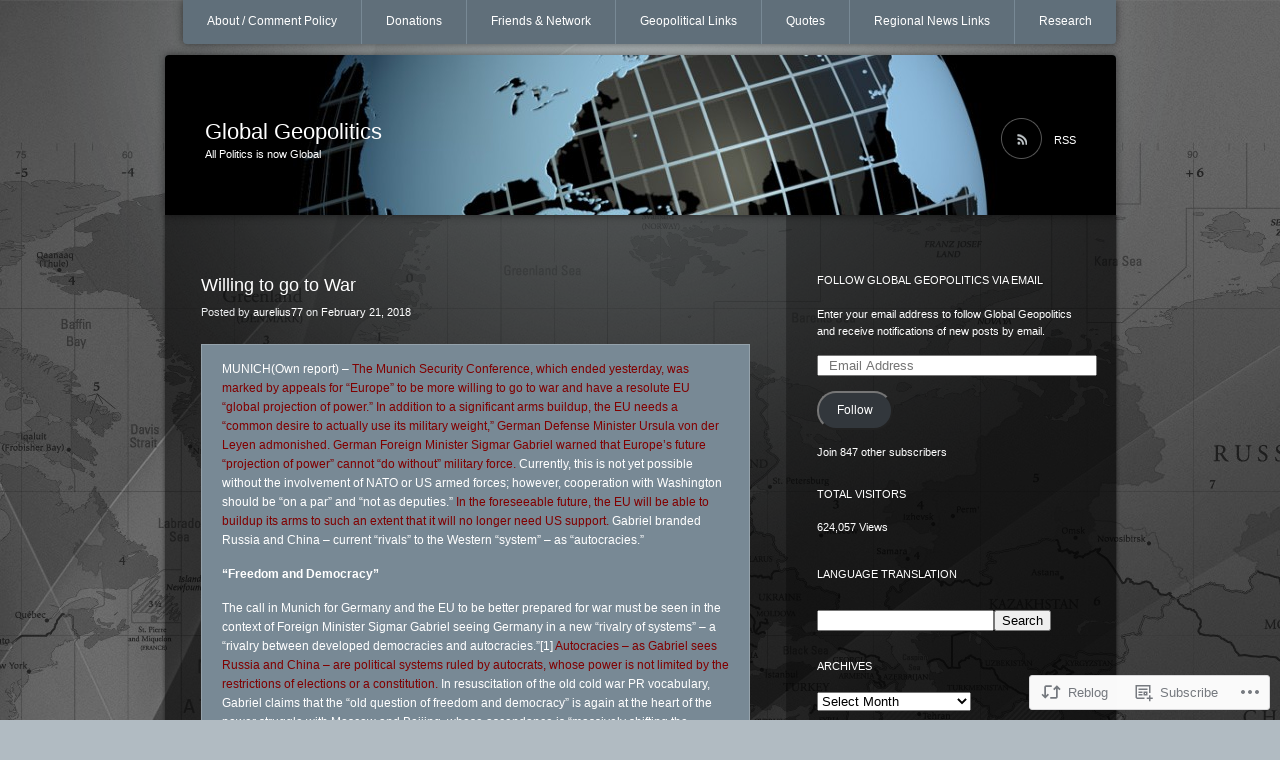

--- FILE ---
content_type: text/html; charset=UTF-8
request_url: https://glblgeopolitics.wordpress.com/2018/02/21/willing-to-go-to-war/
body_size: 26042
content:
<!DOCTYPE html>
<!--[if IE 7]>
<html id="ie7" lang="en">
<![endif]-->
<!--[if IE 8]>
<html id="ie8" lang="en">
<![endif]-->
<!--[if !(IE 7) & !(IE 8)]><!-->
<html lang="en">
<!--<![endif]-->
<head>
<meta charset="UTF-8" />
<title>Willing to go to War | Global Geopolitics</title>
<link rel="profile" href="http://gmpg.org/xfn/11" />
<link rel="pingback" href="https://glblgeopolitics.wordpress.com/xmlrpc.php" />
<!--[if lt IE 9]>
<script src="https://s0.wp.com/wp-content/themes/pub/piano-black/js/html5.js?m=1310598705i" type="text/javascript"></script>
<![endif]-->

<meta name='robots' content='max-image-preview:large' />
<link rel='dns-prefetch' href='//s0.wp.com' />
<link rel="alternate" type="application/rss+xml" title="Global Geopolitics &raquo; Feed" href="https://glblgeopolitics.wordpress.com/feed/" />
<link rel="alternate" type="application/rss+xml" title="Global Geopolitics &raquo; Comments Feed" href="https://glblgeopolitics.wordpress.com/comments/feed/" />
	<script type="text/javascript">
		/* <![CDATA[ */
		function addLoadEvent(func) {
			var oldonload = window.onload;
			if (typeof window.onload != 'function') {
				window.onload = func;
			} else {
				window.onload = function () {
					oldonload();
					func();
				}
			}
		}
		/* ]]> */
	</script>
	<link crossorigin='anonymous' rel='stylesheet' id='all-css-0-1' href='/_static/??-eJx9jFsKwkAMAC/kGnzU4od4lu021bS72WASxNvbiiCI+DkwM3CXkCobskHxINkvxAojmsQ0vRnUGUrtPaPCDXM07INUtS9aJ9UV/D5mmvDzfdE/nXggJnuAXbHMoXgHQpFr6PI8WNJzOW3aZrdtj4d9Mz4BS/lK0w==&cssminify=yes' type='text/css' media='all' />
<style id='wp-emoji-styles-inline-css'>

	img.wp-smiley, img.emoji {
		display: inline !important;
		border: none !important;
		box-shadow: none !important;
		height: 1em !important;
		width: 1em !important;
		margin: 0 0.07em !important;
		vertical-align: -0.1em !important;
		background: none !important;
		padding: 0 !important;
	}
/*# sourceURL=wp-emoji-styles-inline-css */
</style>
<link crossorigin='anonymous' rel='stylesheet' id='all-css-2-1' href='/wp-content/plugins/gutenberg-core/v22.2.0/build/styles/block-library/style.css?m=1764855221i&cssminify=yes' type='text/css' media='all' />
<style id='wp-block-library-inline-css'>
.has-text-align-justify {
	text-align:justify;
}
.has-text-align-justify{text-align:justify;}

/*# sourceURL=wp-block-library-inline-css */
</style><style id='global-styles-inline-css'>
:root{--wp--preset--aspect-ratio--square: 1;--wp--preset--aspect-ratio--4-3: 4/3;--wp--preset--aspect-ratio--3-4: 3/4;--wp--preset--aspect-ratio--3-2: 3/2;--wp--preset--aspect-ratio--2-3: 2/3;--wp--preset--aspect-ratio--16-9: 16/9;--wp--preset--aspect-ratio--9-16: 9/16;--wp--preset--color--black: #000000;--wp--preset--color--cyan-bluish-gray: #abb8c3;--wp--preset--color--white: #ffffff;--wp--preset--color--pale-pink: #f78da7;--wp--preset--color--vivid-red: #cf2e2e;--wp--preset--color--luminous-vivid-orange: #ff6900;--wp--preset--color--luminous-vivid-amber: #fcb900;--wp--preset--color--light-green-cyan: #7bdcb5;--wp--preset--color--vivid-green-cyan: #00d084;--wp--preset--color--pale-cyan-blue: #8ed1fc;--wp--preset--color--vivid-cyan-blue: #0693e3;--wp--preset--color--vivid-purple: #9b51e0;--wp--preset--gradient--vivid-cyan-blue-to-vivid-purple: linear-gradient(135deg,rgb(6,147,227) 0%,rgb(155,81,224) 100%);--wp--preset--gradient--light-green-cyan-to-vivid-green-cyan: linear-gradient(135deg,rgb(122,220,180) 0%,rgb(0,208,130) 100%);--wp--preset--gradient--luminous-vivid-amber-to-luminous-vivid-orange: linear-gradient(135deg,rgb(252,185,0) 0%,rgb(255,105,0) 100%);--wp--preset--gradient--luminous-vivid-orange-to-vivid-red: linear-gradient(135deg,rgb(255,105,0) 0%,rgb(207,46,46) 100%);--wp--preset--gradient--very-light-gray-to-cyan-bluish-gray: linear-gradient(135deg,rgb(238,238,238) 0%,rgb(169,184,195) 100%);--wp--preset--gradient--cool-to-warm-spectrum: linear-gradient(135deg,rgb(74,234,220) 0%,rgb(151,120,209) 20%,rgb(207,42,186) 40%,rgb(238,44,130) 60%,rgb(251,105,98) 80%,rgb(254,248,76) 100%);--wp--preset--gradient--blush-light-purple: linear-gradient(135deg,rgb(255,206,236) 0%,rgb(152,150,240) 100%);--wp--preset--gradient--blush-bordeaux: linear-gradient(135deg,rgb(254,205,165) 0%,rgb(254,45,45) 50%,rgb(107,0,62) 100%);--wp--preset--gradient--luminous-dusk: linear-gradient(135deg,rgb(255,203,112) 0%,rgb(199,81,192) 50%,rgb(65,88,208) 100%);--wp--preset--gradient--pale-ocean: linear-gradient(135deg,rgb(255,245,203) 0%,rgb(182,227,212) 50%,rgb(51,167,181) 100%);--wp--preset--gradient--electric-grass: linear-gradient(135deg,rgb(202,248,128) 0%,rgb(113,206,126) 100%);--wp--preset--gradient--midnight: linear-gradient(135deg,rgb(2,3,129) 0%,rgb(40,116,252) 100%);--wp--preset--font-size--small: 13px;--wp--preset--font-size--medium: 20px;--wp--preset--font-size--large: 36px;--wp--preset--font-size--x-large: 42px;--wp--preset--font-family--albert-sans: 'Albert Sans', sans-serif;--wp--preset--font-family--alegreya: Alegreya, serif;--wp--preset--font-family--arvo: Arvo, serif;--wp--preset--font-family--bodoni-moda: 'Bodoni Moda', serif;--wp--preset--font-family--bricolage-grotesque: 'Bricolage Grotesque', sans-serif;--wp--preset--font-family--cabin: Cabin, sans-serif;--wp--preset--font-family--chivo: Chivo, sans-serif;--wp--preset--font-family--commissioner: Commissioner, sans-serif;--wp--preset--font-family--cormorant: Cormorant, serif;--wp--preset--font-family--courier-prime: 'Courier Prime', monospace;--wp--preset--font-family--crimson-pro: 'Crimson Pro', serif;--wp--preset--font-family--dm-mono: 'DM Mono', monospace;--wp--preset--font-family--dm-sans: 'DM Sans', sans-serif;--wp--preset--font-family--dm-serif-display: 'DM Serif Display', serif;--wp--preset--font-family--domine: Domine, serif;--wp--preset--font-family--eb-garamond: 'EB Garamond', serif;--wp--preset--font-family--epilogue: Epilogue, sans-serif;--wp--preset--font-family--fahkwang: Fahkwang, sans-serif;--wp--preset--font-family--figtree: Figtree, sans-serif;--wp--preset--font-family--fira-sans: 'Fira Sans', sans-serif;--wp--preset--font-family--fjalla-one: 'Fjalla One', sans-serif;--wp--preset--font-family--fraunces: Fraunces, serif;--wp--preset--font-family--gabarito: Gabarito, system-ui;--wp--preset--font-family--ibm-plex-mono: 'IBM Plex Mono', monospace;--wp--preset--font-family--ibm-plex-sans: 'IBM Plex Sans', sans-serif;--wp--preset--font-family--ibarra-real-nova: 'Ibarra Real Nova', serif;--wp--preset--font-family--instrument-serif: 'Instrument Serif', serif;--wp--preset--font-family--inter: Inter, sans-serif;--wp--preset--font-family--josefin-sans: 'Josefin Sans', sans-serif;--wp--preset--font-family--jost: Jost, sans-serif;--wp--preset--font-family--libre-baskerville: 'Libre Baskerville', serif;--wp--preset--font-family--libre-franklin: 'Libre Franklin', sans-serif;--wp--preset--font-family--literata: Literata, serif;--wp--preset--font-family--lora: Lora, serif;--wp--preset--font-family--merriweather: Merriweather, serif;--wp--preset--font-family--montserrat: Montserrat, sans-serif;--wp--preset--font-family--newsreader: Newsreader, serif;--wp--preset--font-family--noto-sans-mono: 'Noto Sans Mono', sans-serif;--wp--preset--font-family--nunito: Nunito, sans-serif;--wp--preset--font-family--open-sans: 'Open Sans', sans-serif;--wp--preset--font-family--overpass: Overpass, sans-serif;--wp--preset--font-family--pt-serif: 'PT Serif', serif;--wp--preset--font-family--petrona: Petrona, serif;--wp--preset--font-family--piazzolla: Piazzolla, serif;--wp--preset--font-family--playfair-display: 'Playfair Display', serif;--wp--preset--font-family--plus-jakarta-sans: 'Plus Jakarta Sans', sans-serif;--wp--preset--font-family--poppins: Poppins, sans-serif;--wp--preset--font-family--raleway: Raleway, sans-serif;--wp--preset--font-family--roboto: Roboto, sans-serif;--wp--preset--font-family--roboto-slab: 'Roboto Slab', serif;--wp--preset--font-family--rubik: Rubik, sans-serif;--wp--preset--font-family--rufina: Rufina, serif;--wp--preset--font-family--sora: Sora, sans-serif;--wp--preset--font-family--source-sans-3: 'Source Sans 3', sans-serif;--wp--preset--font-family--source-serif-4: 'Source Serif 4', serif;--wp--preset--font-family--space-mono: 'Space Mono', monospace;--wp--preset--font-family--syne: Syne, sans-serif;--wp--preset--font-family--texturina: Texturina, serif;--wp--preset--font-family--urbanist: Urbanist, sans-serif;--wp--preset--font-family--work-sans: 'Work Sans', sans-serif;--wp--preset--spacing--20: 0.44rem;--wp--preset--spacing--30: 0.67rem;--wp--preset--spacing--40: 1rem;--wp--preset--spacing--50: 1.5rem;--wp--preset--spacing--60: 2.25rem;--wp--preset--spacing--70: 3.38rem;--wp--preset--spacing--80: 5.06rem;--wp--preset--shadow--natural: 6px 6px 9px rgba(0, 0, 0, 0.2);--wp--preset--shadow--deep: 12px 12px 50px rgba(0, 0, 0, 0.4);--wp--preset--shadow--sharp: 6px 6px 0px rgba(0, 0, 0, 0.2);--wp--preset--shadow--outlined: 6px 6px 0px -3px rgb(255, 255, 255), 6px 6px rgb(0, 0, 0);--wp--preset--shadow--crisp: 6px 6px 0px rgb(0, 0, 0);}:where(.is-layout-flex){gap: 0.5em;}:where(.is-layout-grid){gap: 0.5em;}body .is-layout-flex{display: flex;}.is-layout-flex{flex-wrap: wrap;align-items: center;}.is-layout-flex > :is(*, div){margin: 0;}body .is-layout-grid{display: grid;}.is-layout-grid > :is(*, div){margin: 0;}:where(.wp-block-columns.is-layout-flex){gap: 2em;}:where(.wp-block-columns.is-layout-grid){gap: 2em;}:where(.wp-block-post-template.is-layout-flex){gap: 1.25em;}:where(.wp-block-post-template.is-layout-grid){gap: 1.25em;}.has-black-color{color: var(--wp--preset--color--black) !important;}.has-cyan-bluish-gray-color{color: var(--wp--preset--color--cyan-bluish-gray) !important;}.has-white-color{color: var(--wp--preset--color--white) !important;}.has-pale-pink-color{color: var(--wp--preset--color--pale-pink) !important;}.has-vivid-red-color{color: var(--wp--preset--color--vivid-red) !important;}.has-luminous-vivid-orange-color{color: var(--wp--preset--color--luminous-vivid-orange) !important;}.has-luminous-vivid-amber-color{color: var(--wp--preset--color--luminous-vivid-amber) !important;}.has-light-green-cyan-color{color: var(--wp--preset--color--light-green-cyan) !important;}.has-vivid-green-cyan-color{color: var(--wp--preset--color--vivid-green-cyan) !important;}.has-pale-cyan-blue-color{color: var(--wp--preset--color--pale-cyan-blue) !important;}.has-vivid-cyan-blue-color{color: var(--wp--preset--color--vivid-cyan-blue) !important;}.has-vivid-purple-color{color: var(--wp--preset--color--vivid-purple) !important;}.has-black-background-color{background-color: var(--wp--preset--color--black) !important;}.has-cyan-bluish-gray-background-color{background-color: var(--wp--preset--color--cyan-bluish-gray) !important;}.has-white-background-color{background-color: var(--wp--preset--color--white) !important;}.has-pale-pink-background-color{background-color: var(--wp--preset--color--pale-pink) !important;}.has-vivid-red-background-color{background-color: var(--wp--preset--color--vivid-red) !important;}.has-luminous-vivid-orange-background-color{background-color: var(--wp--preset--color--luminous-vivid-orange) !important;}.has-luminous-vivid-amber-background-color{background-color: var(--wp--preset--color--luminous-vivid-amber) !important;}.has-light-green-cyan-background-color{background-color: var(--wp--preset--color--light-green-cyan) !important;}.has-vivid-green-cyan-background-color{background-color: var(--wp--preset--color--vivid-green-cyan) !important;}.has-pale-cyan-blue-background-color{background-color: var(--wp--preset--color--pale-cyan-blue) !important;}.has-vivid-cyan-blue-background-color{background-color: var(--wp--preset--color--vivid-cyan-blue) !important;}.has-vivid-purple-background-color{background-color: var(--wp--preset--color--vivid-purple) !important;}.has-black-border-color{border-color: var(--wp--preset--color--black) !important;}.has-cyan-bluish-gray-border-color{border-color: var(--wp--preset--color--cyan-bluish-gray) !important;}.has-white-border-color{border-color: var(--wp--preset--color--white) !important;}.has-pale-pink-border-color{border-color: var(--wp--preset--color--pale-pink) !important;}.has-vivid-red-border-color{border-color: var(--wp--preset--color--vivid-red) !important;}.has-luminous-vivid-orange-border-color{border-color: var(--wp--preset--color--luminous-vivid-orange) !important;}.has-luminous-vivid-amber-border-color{border-color: var(--wp--preset--color--luminous-vivid-amber) !important;}.has-light-green-cyan-border-color{border-color: var(--wp--preset--color--light-green-cyan) !important;}.has-vivid-green-cyan-border-color{border-color: var(--wp--preset--color--vivid-green-cyan) !important;}.has-pale-cyan-blue-border-color{border-color: var(--wp--preset--color--pale-cyan-blue) !important;}.has-vivid-cyan-blue-border-color{border-color: var(--wp--preset--color--vivid-cyan-blue) !important;}.has-vivid-purple-border-color{border-color: var(--wp--preset--color--vivid-purple) !important;}.has-vivid-cyan-blue-to-vivid-purple-gradient-background{background: var(--wp--preset--gradient--vivid-cyan-blue-to-vivid-purple) !important;}.has-light-green-cyan-to-vivid-green-cyan-gradient-background{background: var(--wp--preset--gradient--light-green-cyan-to-vivid-green-cyan) !important;}.has-luminous-vivid-amber-to-luminous-vivid-orange-gradient-background{background: var(--wp--preset--gradient--luminous-vivid-amber-to-luminous-vivid-orange) !important;}.has-luminous-vivid-orange-to-vivid-red-gradient-background{background: var(--wp--preset--gradient--luminous-vivid-orange-to-vivid-red) !important;}.has-very-light-gray-to-cyan-bluish-gray-gradient-background{background: var(--wp--preset--gradient--very-light-gray-to-cyan-bluish-gray) !important;}.has-cool-to-warm-spectrum-gradient-background{background: var(--wp--preset--gradient--cool-to-warm-spectrum) !important;}.has-blush-light-purple-gradient-background{background: var(--wp--preset--gradient--blush-light-purple) !important;}.has-blush-bordeaux-gradient-background{background: var(--wp--preset--gradient--blush-bordeaux) !important;}.has-luminous-dusk-gradient-background{background: var(--wp--preset--gradient--luminous-dusk) !important;}.has-pale-ocean-gradient-background{background: var(--wp--preset--gradient--pale-ocean) !important;}.has-electric-grass-gradient-background{background: var(--wp--preset--gradient--electric-grass) !important;}.has-midnight-gradient-background{background: var(--wp--preset--gradient--midnight) !important;}.has-small-font-size{font-size: var(--wp--preset--font-size--small) !important;}.has-medium-font-size{font-size: var(--wp--preset--font-size--medium) !important;}.has-large-font-size{font-size: var(--wp--preset--font-size--large) !important;}.has-x-large-font-size{font-size: var(--wp--preset--font-size--x-large) !important;}.has-albert-sans-font-family{font-family: var(--wp--preset--font-family--albert-sans) !important;}.has-alegreya-font-family{font-family: var(--wp--preset--font-family--alegreya) !important;}.has-arvo-font-family{font-family: var(--wp--preset--font-family--arvo) !important;}.has-bodoni-moda-font-family{font-family: var(--wp--preset--font-family--bodoni-moda) !important;}.has-bricolage-grotesque-font-family{font-family: var(--wp--preset--font-family--bricolage-grotesque) !important;}.has-cabin-font-family{font-family: var(--wp--preset--font-family--cabin) !important;}.has-chivo-font-family{font-family: var(--wp--preset--font-family--chivo) !important;}.has-commissioner-font-family{font-family: var(--wp--preset--font-family--commissioner) !important;}.has-cormorant-font-family{font-family: var(--wp--preset--font-family--cormorant) !important;}.has-courier-prime-font-family{font-family: var(--wp--preset--font-family--courier-prime) !important;}.has-crimson-pro-font-family{font-family: var(--wp--preset--font-family--crimson-pro) !important;}.has-dm-mono-font-family{font-family: var(--wp--preset--font-family--dm-mono) !important;}.has-dm-sans-font-family{font-family: var(--wp--preset--font-family--dm-sans) !important;}.has-dm-serif-display-font-family{font-family: var(--wp--preset--font-family--dm-serif-display) !important;}.has-domine-font-family{font-family: var(--wp--preset--font-family--domine) !important;}.has-eb-garamond-font-family{font-family: var(--wp--preset--font-family--eb-garamond) !important;}.has-epilogue-font-family{font-family: var(--wp--preset--font-family--epilogue) !important;}.has-fahkwang-font-family{font-family: var(--wp--preset--font-family--fahkwang) !important;}.has-figtree-font-family{font-family: var(--wp--preset--font-family--figtree) !important;}.has-fira-sans-font-family{font-family: var(--wp--preset--font-family--fira-sans) !important;}.has-fjalla-one-font-family{font-family: var(--wp--preset--font-family--fjalla-one) !important;}.has-fraunces-font-family{font-family: var(--wp--preset--font-family--fraunces) !important;}.has-gabarito-font-family{font-family: var(--wp--preset--font-family--gabarito) !important;}.has-ibm-plex-mono-font-family{font-family: var(--wp--preset--font-family--ibm-plex-mono) !important;}.has-ibm-plex-sans-font-family{font-family: var(--wp--preset--font-family--ibm-plex-sans) !important;}.has-ibarra-real-nova-font-family{font-family: var(--wp--preset--font-family--ibarra-real-nova) !important;}.has-instrument-serif-font-family{font-family: var(--wp--preset--font-family--instrument-serif) !important;}.has-inter-font-family{font-family: var(--wp--preset--font-family--inter) !important;}.has-josefin-sans-font-family{font-family: var(--wp--preset--font-family--josefin-sans) !important;}.has-jost-font-family{font-family: var(--wp--preset--font-family--jost) !important;}.has-libre-baskerville-font-family{font-family: var(--wp--preset--font-family--libre-baskerville) !important;}.has-libre-franklin-font-family{font-family: var(--wp--preset--font-family--libre-franklin) !important;}.has-literata-font-family{font-family: var(--wp--preset--font-family--literata) !important;}.has-lora-font-family{font-family: var(--wp--preset--font-family--lora) !important;}.has-merriweather-font-family{font-family: var(--wp--preset--font-family--merriweather) !important;}.has-montserrat-font-family{font-family: var(--wp--preset--font-family--montserrat) !important;}.has-newsreader-font-family{font-family: var(--wp--preset--font-family--newsreader) !important;}.has-noto-sans-mono-font-family{font-family: var(--wp--preset--font-family--noto-sans-mono) !important;}.has-nunito-font-family{font-family: var(--wp--preset--font-family--nunito) !important;}.has-open-sans-font-family{font-family: var(--wp--preset--font-family--open-sans) !important;}.has-overpass-font-family{font-family: var(--wp--preset--font-family--overpass) !important;}.has-pt-serif-font-family{font-family: var(--wp--preset--font-family--pt-serif) !important;}.has-petrona-font-family{font-family: var(--wp--preset--font-family--petrona) !important;}.has-piazzolla-font-family{font-family: var(--wp--preset--font-family--piazzolla) !important;}.has-playfair-display-font-family{font-family: var(--wp--preset--font-family--playfair-display) !important;}.has-plus-jakarta-sans-font-family{font-family: var(--wp--preset--font-family--plus-jakarta-sans) !important;}.has-poppins-font-family{font-family: var(--wp--preset--font-family--poppins) !important;}.has-raleway-font-family{font-family: var(--wp--preset--font-family--raleway) !important;}.has-roboto-font-family{font-family: var(--wp--preset--font-family--roboto) !important;}.has-roboto-slab-font-family{font-family: var(--wp--preset--font-family--roboto-slab) !important;}.has-rubik-font-family{font-family: var(--wp--preset--font-family--rubik) !important;}.has-rufina-font-family{font-family: var(--wp--preset--font-family--rufina) !important;}.has-sora-font-family{font-family: var(--wp--preset--font-family--sora) !important;}.has-source-sans-3-font-family{font-family: var(--wp--preset--font-family--source-sans-3) !important;}.has-source-serif-4-font-family{font-family: var(--wp--preset--font-family--source-serif-4) !important;}.has-space-mono-font-family{font-family: var(--wp--preset--font-family--space-mono) !important;}.has-syne-font-family{font-family: var(--wp--preset--font-family--syne) !important;}.has-texturina-font-family{font-family: var(--wp--preset--font-family--texturina) !important;}.has-urbanist-font-family{font-family: var(--wp--preset--font-family--urbanist) !important;}.has-work-sans-font-family{font-family: var(--wp--preset--font-family--work-sans) !important;}
/*# sourceURL=global-styles-inline-css */
</style>

<style id='classic-theme-styles-inline-css'>
/*! This file is auto-generated */
.wp-block-button__link{color:#fff;background-color:#32373c;border-radius:9999px;box-shadow:none;text-decoration:none;padding:calc(.667em + 2px) calc(1.333em + 2px);font-size:1.125em}.wp-block-file__button{background:#32373c;color:#fff;text-decoration:none}
/*# sourceURL=/wp-includes/css/classic-themes.min.css */
</style>
<link crossorigin='anonymous' rel='stylesheet' id='all-css-4-1' href='/_static/??-eJx9jdsKAjEMRH/IGJaKlwfxW9oaa7VtQi8s/r0RXxRlX8LMcA7BWcBz6VQ65gGSRoiloedKumexHZXIdI6WEmXF1r61Ff7XZlEHnJNKrYHeHEeGflWx/XjvGWU4lGgLg0vW37H1R6KlJ5Vc4qAxoFIfdUkKxJDY2x65fBW4JBvrSz3l47TbTNuDMWZ/ewK7MWjO&cssminify=yes' type='text/css' media='all' />
<link crossorigin='anonymous' rel='stylesheet' id='print-css-5-1' href='/wp-content/mu-plugins/global-print/global-print.css?m=1465851035i&cssminify=yes' type='text/css' media='print' />
<style id='jetpack-global-styles-frontend-style-inline-css'>
:root { --font-headings: unset; --font-base: unset; --font-headings-default: -apple-system,BlinkMacSystemFont,"Segoe UI",Roboto,Oxygen-Sans,Ubuntu,Cantarell,"Helvetica Neue",sans-serif; --font-base-default: -apple-system,BlinkMacSystemFont,"Segoe UI",Roboto,Oxygen-Sans,Ubuntu,Cantarell,"Helvetica Neue",sans-serif;}
/*# sourceURL=jetpack-global-styles-frontend-style-inline-css */
</style>
<link crossorigin='anonymous' rel='stylesheet' id='all-css-8-1' href='/_static/??-eJyNjcsKAjEMRX/IGtQZBxfip0hMS9sxTYppGfx7H7gRN+7ugcs5sFRHKi1Ig9Jd5R6zGMyhVaTrh8G6QFHfORhYwlvw6P39PbPENZmt4G/ROQuBKWVkxxrVvuBH1lIoz2waILJekF+HUzlupnG3nQ77YZwfuRJIaQ==&cssminify=yes' type='text/css' media='all' />
<script type="text/javascript" id="jetpack_related-posts-js-extra">
/* <![CDATA[ */
var related_posts_js_options = {"post_heading":"h4"};
//# sourceURL=jetpack_related-posts-js-extra
/* ]]> */
</script>
<script type="text/javascript" id="wpcom-actionbar-placeholder-js-extra">
/* <![CDATA[ */
var actionbardata = {"siteID":"22305539","postID":"40064","siteURL":"https://glblgeopolitics.wordpress.com","xhrURL":"https://glblgeopolitics.wordpress.com/wp-admin/admin-ajax.php","nonce":"2b992cfbfc","isLoggedIn":"","statusMessage":"","subsEmailDefault":"instantly","proxyScriptUrl":"https://s0.wp.com/wp-content/js/wpcom-proxy-request.js?m=1513050504i&amp;ver=20211021","shortlink":"https://wp.me/p1vAGL-aqc","i18n":{"followedText":"New posts from this site will now appear in your \u003Ca href=\"https://wordpress.com/reader\"\u003EReader\u003C/a\u003E","foldBar":"Collapse this bar","unfoldBar":"Expand this bar","shortLinkCopied":"Shortlink copied to clipboard."}};
//# sourceURL=wpcom-actionbar-placeholder-js-extra
/* ]]> */
</script>
<script type="text/javascript" id="jetpack-mu-wpcom-settings-js-before">
/* <![CDATA[ */
var JETPACK_MU_WPCOM_SETTINGS = {"assetsUrl":"https://s0.wp.com/wp-content/mu-plugins/jetpack-mu-wpcom-plugin/sun/jetpack_vendor/automattic/jetpack-mu-wpcom/src/build/"};
//# sourceURL=jetpack-mu-wpcom-settings-js-before
/* ]]> */
</script>
<script crossorigin='anonymous' type='text/javascript'  src='/_static/??/wp-content/mu-plugins/jetpack-plugin/sun/_inc/build/related-posts/related-posts.min.js,/wp-content/js/rlt-proxy.js?m=1755011788j'></script>
<script type="text/javascript" id="rlt-proxy-js-after">
/* <![CDATA[ */
	rltInitialize( {"token":null,"iframeOrigins":["https:\/\/widgets.wp.com"]} );
//# sourceURL=rlt-proxy-js-after
/* ]]> */
</script>
<link rel="EditURI" type="application/rsd+xml" title="RSD" href="https://glblgeopolitics.wordpress.com/xmlrpc.php?rsd" />
<meta name="generator" content="WordPress.com" />
<link rel="canonical" href="https://glblgeopolitics.wordpress.com/2018/02/21/willing-to-go-to-war/" />
<link rel='shortlink' href='https://wp.me/p1vAGL-aqc' />
<link rel="alternate" type="application/json+oembed" href="https://public-api.wordpress.com/oembed/?format=json&amp;url=https%3A%2F%2Fglblgeopolitics.wordpress.com%2F2018%2F02%2F21%2Fwilling-to-go-to-war%2F&amp;for=wpcom-auto-discovery" /><link rel="alternate" type="application/xml+oembed" href="https://public-api.wordpress.com/oembed/?format=xml&amp;url=https%3A%2F%2Fglblgeopolitics.wordpress.com%2F2018%2F02%2F21%2Fwilling-to-go-to-war%2F&amp;for=wpcom-auto-discovery" />
<!-- Jetpack Open Graph Tags -->
<meta property="og:type" content="article" />
<meta property="og:title" content="Willing to go to War" />
<meta property="og:url" content="https://glblgeopolitics.wordpress.com/2018/02/21/willing-to-go-to-war/" />
<meta property="og:description" content="MUNICH(Own report) &#8211; The Munich Security Conference, which ended yesterday, was marked by appeals for &#8220;Europe&#8221; to be more willing to go to war and have a resolute EU &#8220;global…" />
<meta property="article:published_time" content="2018-02-21T10:00:07+00:00" />
<meta property="article:modified_time" content="2018-02-21T09:43:31+00:00" />
<meta property="og:site_name" content="Global Geopolitics" />
<meta property="og:image" content="https://s0.wp.com/i/blank.jpg?m=1383295312i" />
<meta property="og:image:width" content="200" />
<meta property="og:image:height" content="200" />
<meta property="og:image:alt" content="" />
<meta property="og:locale" content="en_US" />
<meta property="fb:app_id" content="249643311490" />
<meta property="article:publisher" content="https://www.facebook.com/WordPresscom" />
<meta name="twitter:text:title" content="Willing to go to&nbsp;War" />
<meta name="twitter:card" content="summary" />

<!-- End Jetpack Open Graph Tags -->
<link rel="shortcut icon" type="image/x-icon" href="https://s0.wp.com/i/favicon.ico?m=1713425267i" sizes="16x16 24x24 32x32 48x48" />
<link rel="icon" type="image/x-icon" href="https://s0.wp.com/i/favicon.ico?m=1713425267i" sizes="16x16 24x24 32x32 48x48" />
<link rel="apple-touch-icon" href="https://s0.wp.com/i/webclip.png?m=1713868326i" />
<link rel='openid.server' href='https://glblgeopolitics.wordpress.com/?openidserver=1' />
<link rel='openid.delegate' href='https://glblgeopolitics.wordpress.com/' />
<link rel="search" type="application/opensearchdescription+xml" href="https://glblgeopolitics.wordpress.com/osd.xml" title="Global Geopolitics" />
<link rel="search" type="application/opensearchdescription+xml" href="https://s1.wp.com/opensearch.xml" title="WordPress.com" />
<meta name="theme-color" content="#b1bbc2" />
<style type="text/css">.recentcomments a{display:inline !important;padding:0 !important;margin:0 !important;}</style>		<style type="text/css">
			.recentcomments a {
				display: inline !important;
				padding: 0 !important;
				margin: 0 !important;
			}

			table.recentcommentsavatartop img.avatar, table.recentcommentsavatarend img.avatar {
				border: 0px;
				margin: 0;
			}

			table.recentcommentsavatartop a, table.recentcommentsavatarend a {
				border: 0px !important;
				background-color: transparent !important;
			}

			td.recentcommentsavatarend, td.recentcommentsavatartop {
				padding: 0px 0px 1px 0px;
				margin: 0px;
			}

			td.recentcommentstextend {
				border: none !important;
				padding: 0px 0px 2px 10px;
			}

			.rtl td.recentcommentstextend {
				padding: 0px 10px 2px 0px;
			}

			td.recentcommentstexttop {
				border: none;
				padding: 0px 0px 0px 10px;
			}

			.rtl td.recentcommentstexttop {
				padding: 0px 10px 0px 0px;
			}
		</style>
		<meta name="description" content="MUNICH(Own report) - The Munich Security Conference, which ended yesterday, was marked by appeals for &quot;Europe&quot; to be more willing to go to war and have a resolute EU &quot;global projection of power.&quot; In addition to a significant arms buildup, the EU needs a &quot;common desire to actually use its military weight,&quot; German Defense Minister&hellip;" />
	<style type="text/css">
			#site-title a,
		#site-description {
			color: #fff !important;
		}
		</style>
	<style type="text/css" id="custom-background-css">
body.custom-background { background-color: #b1bbc2; background-image: url("https://glblgeopolitics.files.wordpress.com/2013/05/world_map_2-wallpaper-2560x1600.jpg"); background-position: center top; background-size: auto; background-repeat: repeat; background-attachment: fixed; }
</style>
	<style type="text/css" id="custom-colors-css">	#access,
	#branding,
	#wp-calendar td a,
	#wp-calendar td a:visited,
	#wp-calendar td#today {
		box-shadow: 0 0 8px rgba(0,0,0,0.5);
	}
#branding { background-color: #606F7A;}
#search-input { border-color: #606F7A;}
#access { background-color: #606F7A;}
#access ul ul a { background-color: #606F7A;}
footer.entry-meta { background-color: #606F7A;}
.page-header { background-color: #606F7A;}
.entry-content th { background-color: #606F7A;}
#access a { border-color: #606F7A;}
.attachment .hentry img,.attachment .hentry a img { border-color: #606F7A;}
.commentlist li.comment { background-color: #606F7A;}
.widget_flickr #flickr_badge_wrapper { border-color: #606F7A;}
blockquote, pre { background-color: #788995;}
#access li, #access li li:first-child { border-left-color: #788995;}
#access ul ul a { border-color: #788995;}
#access ul ul :hover > a { border-bottom-color: #788995;}
#access ul ul a:hover { border-bottom-color: #788995;}
#access ul ul a:hover { background-color: #788995;}
#wp-calendar td a, #wp-calendar td a:visited, #wp-calendar td#today { background-color: #8796A0;}
.commentlist > li.comment.bypostauthor, .commentlist .children > li.comment.bypostauthor { background-color: #8E9CA6;}
blockquote, pre { border-color: #95A2AB;}
.entry-content td, .entry-content th { border-color: #95A2AB;}
.commentlist li.comment { border-color: #95A2AB;}
li.pingback { background-color: #95A2AB;}
#access .current_page_item ul a,#access .current_page_item ul a:visited,#access .current_page_item ul a:hover,#access .current-menu-item ul a,#access .current-menu-item ul a:visited,#access .current-menu-item ul a:hover { border-bottom-color: #9BA7B0;}
#wp-calendar td a:hover { background-color: #9BA7B0;}
.comment-edit-link { border-left: #99A6AF;}
body { background-color: #b1bbc2;}
.commentlist > li.comment.bypostauthor,
.commentlist .children > li.comment.bypostauthor { border-color: #C0C8CD;}
#site-generator { color: #CED4D8;}
#access .current_page_item a, #access .current_page_item a:visited, #access .current-menu-item a, #access .current-menu-item a:visited { border-bottom-color: #E5E8EA;}
.entry-meta { color: #EBEDEF;}
#site-description { color: #EBEDEF;}
footer.entry-meta { color: #EBEDEF;}
.nocomments { color: #EBEDEF;}
.comment .comment-meta time { color: #FFFFFF;}
#wp-calendar #prev a,#wp-calendar #prev a:visited,#wp-calendar #next a,#wp-calendar #next a:visited { color: #FFFFFF;}
#colophon a, #colophon a:visited { color: #FFFFFF;}
#rss-feed { color: #FFFFFF;}
#wp-calendar th { color: #b1bbc2;}
.entry-meta a, .entry-meta a:visited { color: #FFFFFF;}
a,a:visited { color: #b1bbc2;}
.comment-author { color: #b1bbc2;}
#access .current_page_item a, #access .current_page_item a:visited, #access .current-menu-item a, #access .current-menu-item a:visited { color: #FFFFFF;}
#wp-calendar th, #wp-calendar td { color: #FFFFFF;}
#access a { color: #FFFFFF;}
.widget-title { color: #FFFFFF;}
.widget { color: #FFFFFF;}
body { color: #FFFFFF;}
.entry-title a, .entry-title a:visited { color: #FFFFFF;}
#site-title a, #site-title a:visited { color: #FFFFFF;}
#wp-calendar td#today { color: #FFFFFF;}
.comment-note { background-color: #373833;}
.comment-note { border-color: #373833;}
#wp-calendar #prev a:hover, #wp-calendar #next a:hover { color: #3E444F;}
.comment-note { color: #3E444F;}
#site-title a:hover { color: #2E2E2C;}
#rss-feed:hover { color: #2E2E2C;}
#access li:hover > a { color: #2E2E2C;}
#access li:hover > a { border-bottom-color: #2E2E2C;}
#access ul ul :hover > a { color: #2E2E2C;}
#access .current_page_item a:hover,#access .current-menu-item a:hover { color: #2E2E2C;}
#access .current_page_item a:hover,#access .current-menu-item a:hover { border-bottom-color: #2E2E2C;}
.entry-title h2 a:hover { color: #2E2E2C;}
.entry-meta a:hover { color: #2E2E2C;}
a:hover, a:active { color: #2E2E2C;}
#colophon a:hover { color: #2E2E2C;}
</style>
<link crossorigin='anonymous' rel='stylesheet' id='all-css-0-3' href='/wp-content/mu-plugins/jetpack-plugin/sun/_inc/build/subscriptions/subscriptions.min.css?m=1753981412i&cssminify=yes' type='text/css' media='all' />
</head>

<body class="wp-singular post-template-default single single-post postid-40064 single-format-standard custom-background wp-theme-pubpiano-black customizer-styles-applied single-author jetpack-reblog-enabled">
<div id="wrapper">
	<div id="page" class="hfeed">
		<nav id="access" role="navigation">
			<h1 class="section-heading">Main menu</h1>
			<div class="skip-link screen-reader-text"><a href="#content" title="Skip to content">Skip to content</a></div>
			<div class="menu"><ul>
<li class="page_item page-item-2"><a href="https://glblgeopolitics.wordpress.com/about/">About / Comment&nbsp;Policy</a></li>
<li class="page_item page-item-35014"><a href="https://glblgeopolitics.wordpress.com/donations/">Donations</a></li>
<li class="page_item page-item-146"><a href="https://glblgeopolitics.wordpress.com/friends-network/">Friends &amp; Network</a></li>
<li class="page_item page-item-11"><a href="https://glblgeopolitics.wordpress.com/geopolitical-links/">Geopolitical Links</a></li>
<li class="page_item page-item-29987"><a href="https://glblgeopolitics.wordpress.com/quotes/">Quotes</a></li>
<li class="page_item page-item-13"><a href="https://glblgeopolitics.wordpress.com/regional-news-links/">Regional News Links</a></li>
<li class="page_item page-item-1834"><a href="https://glblgeopolitics.wordpress.com/research-links/">Research</a></li>
</ul></div>
		</nav><!-- #access -->

		<header id="branding" role="banner">
			<div class="site-branding">
				<h1 id="site-title"><a href="https://glblgeopolitics.wordpress.com/" title="Global Geopolitics" rel="home">Global Geopolitics</a></h1>
				<h2 id="site-description">All Politics is now Global</h2>
			</div>

						<a class="site-image"  href="https://glblgeopolitics.wordpress.com/" title="Global Geopolitics" rel="home">
				<img src="https://glblgeopolitics.wordpress.com/wp-content/uploads/2016/08/cropped-globe.jpg" width="951" height="160" alt="" />
			</a>
			
			<div id="header-meta">
							<a href="https://glblgeopolitics.wordpress.com/feed/" id="rss-feed" title="RSS Feed">RSS</a>
						</div><!-- #header-meta -->

		</header><!-- #branding -->

		<div id="main">
		<div id="primary">
			<div id="content" role="main">

			
				
<article id="post-40064" class="post-40064 post type-post status-publish format-standard hentry category-africa category-asia category-china category-europe category-european-army category-european-union category-france category-germany category-military category-military-history category-national-security-terrorism category-nato category-north-korea category-politics category-south-america category-soviet-union category-the-fourth-reich category-turkey category-usa category-war tag-africa tag-asia tag-australia tag-berlin tag-bundeswehr tag-china tag-eu tag-eu-army tag-europe-2 tag-european-army tag-european-pillar tag-european-union tag-florence-parly tag-france tag-gdp tag-germany tag-global-power tag-global-projection-of-power tag-gross-domestic-product tag-jens-stoltenberg tag-mateusz-morawiecki tag-moscow tag-munich tag-munich-security-conference tag-nato tag-new-silk-road tag-norbert-rottgen tag-north-america tag-north-korea tag-parliamentary-foreign-policy-committee tag-poland tag-politics-2 tag-russia-2 tag-sigmar-gabriel tag-south-america tag-the-fourth-reich tag-turkey tag-united-states tag-united-states-of-europe tag-ursula-von-derr-leyen tag-war tag-washington tag-willing-to-go-to-war">
	<header class="entry-header">
		<h1 class="entry-title">Willing to go to&nbsp;War</h1>

		<div class="entry-meta">
			<span class="sep">Posted by </span><span class="author vcard"><a class="url fn n" href="https://glblgeopolitics.wordpress.com/author/aurelius77/" title="View all posts by aurelius77">aurelius77</a></span><span class="sep post-date"> on </span><a class="entry-date-link" href="https://glblgeopolitics.wordpress.com/2018/02/21/willing-to-go-to-war/" rel="bookmark"><time class="entry-date" datetime="2018-02-21T02:00:07-08:00" pubdate>February 21, 2018</time></a>		</div><!-- .entry-meta -->
	</header><!-- .entry-header -->

	<div class="entry-content">
		<div class="lead">
<blockquote><p><span class="city">MUNICH</span>(Own report) &#8211; <span style="color:#800000;">The Munich Security Conference, which ended yesterday, was marked by appeals for &#8220;Europe&#8221; to be more willing to go to war and have a resolute EU &#8220;global projection of power.&#8221;</span> <span style="color:#800000;">In addition to a significant arms buildup, the EU needs a &#8220;common desire to actually use its military weight,&#8221; German Defense Minister Ursula von der Leyen admonished. German Foreign Minister Sigmar Gabriel warned that Europe&#8217;s future &#8220;projection of power&#8221; cannot &#8220;do without&#8221; military force.</span> Currently, this is not yet possible without the involvement of NATO or US armed forces; however, cooperation with Washington should be &#8220;on a par&#8221; and &#8220;not as deputies.&#8221; <span style="color:#800000;">In the foreseeable future, the EU will be able to buildup its arms to such an extent that it will no longer need US support.</span> Gabriel branded Russia and China &#8211; current &#8220;rivals&#8221; to the Western &#8220;system&#8221; &#8211; as &#8220;autocracies.&#8221;</p>
<p><span id="more-40064"></span><strong>&#8220;Freedom and Democracy&#8221;</strong></p>
<p>The call in Munich for Germany and the EU to be better prepared for war must be seen in the context of Foreign Minister Sigmar Gabriel seeing Germany in a new &#8220;rivalry of systems&#8221; &#8211; a &#8220;rivalry between developed democracies and autocracies.&#8221;[1] <span style="color:#800000;">Autocracies &#8211; as Gabriel sees Russia and China &#8211; are political systems ruled by autocrats, whose power is not limited by the restrictions of elections or a constitution.</span> In resuscitation of the old cold war PR vocabulary, Gabriel claims that the &#8220;old question of freedom and democracy&#8221; is again at the heart of the power struggle with Moscow and Beijing, whose ascendance is &#8220;massively shifting the balance&#8221; of global power. The alleged struggle for &#8220;freedom and democracy&#8221; is again pure propaganda, as can be seen by the fact that the Persian Gulf monarchies and emirates, whose rule is similar to that of autocracies, are the West&#8217;s closest allies in the Middle East. During the Cold War the West did not shy away from cooperation with fascist dictatorships &#8211; such as with Spain and those in Latin America &#8211; all in the name of &#8220;freedom.&#8221;</p>
<p><strong>Europe&#8217;s Projection of Power</strong></p>
<p>The statements in Munich by German Foreign Minister Sigmar Gabriel and Defense Minister Ursula von der Leyen again show that Germany is following a two-pronged strategy in the global power struggle. <span style="color:#800000;">The EU is the main pillar of the German foreign and &#8211; to a growing extent &#8211; military policy.</span> <span style="color:#800000;">As von der Leyen declared Friday, the establishment of &#8220;capabilities and structures&#8221; &#8211; vigorously pursued since last year (german-foreign-policy.com reported.[2]) &#8211; &#8220;is one thing. The other thing is our common desire to actually make use of this military weight&#8221; [3] &#8211; an obvious willingness to go to war.</span> In addition, Sigmar Gabriel is calling for generating a cohesive approach to EU foreign policy, and a &#8220;common understanding&#8221; of global interests and to develop &#8220;strategies and tools&#8221; to &#8220;jointly satisfy these interests.&#8221; <span style="color:#800000;">&#8220;Europe needs … a common global projection of power,&#8221; and should not &#8220;do without military force.&#8221;</span> As a first step, Gabriel suggests an &#8220;initiative&#8221; to &#8220;promote the development of infrastructure from Eastern Europe to Central Asia and to Africa, with European finances, but also in accordance with European standards.&#8221; This is obviously directed against China&#8217;s &#8220;New Silk Road&#8221; [4] and Chinese activities in Africa.[5] However, until now, all similar EU projects have failed. (german-foreign-policy.com reported.[6])</p>
<p><strong>&#8220;On a Par with the USA&#8221;</strong></p>
<p>In the long run, the EU seeks to rely solely on its own military means in its &#8220;projection of power.&#8221; This was reiterated in Munich last Friday by France&#8217;s Minister of the Armed Forces Florence Parly. <span style="color:#800000;">The demand for the &#8220;strategic autonomy&#8221; of the EU also means that perspectively Brussels must be in a position to carry out military interventions, without having to rely on NATO or US armed forces.</span>[7] That, at least for the moment, is not yet the case, said Gabriel in Munich. &#8220;If we want to be influential in this world &#8230; we must also recognize that our strength here in Europe is not yet sufficient. Neither we nor the United States can go it alone.&#8221; Therefore, against Russia, North Korea and in future, also China, &#8220;the close exchange and concord with the American ally&#8221; must be sought. The foreign minister, however, attaches importance to the assessment: <span style="color:#800000;">&#8220;The European Union is by all means a self-confident partner, seeking to cooperate in a trustworthy manner, on a par with the USA&#8221; &#8211; &#8220;but not as deputies.&#8221;</span></p>
<p><strong>&#8220;More Battle Tanks, Fewer Think Tanks&#8221;</strong></p>
<p>Berlin is resolutely committed to strengthening the &#8220;European pillar&#8221; of the western war alliance accordingly. &#8220;Europe&#8221; must &#8220;become more self-reliant, also militarily, and carry a greater share of responsibility&#8221; &#8211; &#8220;ultimately, also in NATO,&#8221; said von der Leyen, Friday in Munich. <span style="color:#800000;">It is reported that the German Defense Minister is in consideration for becoming the successor to NATO Secretary General Jens Stoltenberg, whose term of office expires in 2020.</span> This received wide-ranging approbation in Munich, and would enhance Berlin&#8217;s influence within the western war alliance. Turkey is the only member, still with reservations, but these are &#8220;not considered insurmountable.&#8221;[8] The German defense budget must, in fact, be increased to 2 percent of Germany&#8217;s Gross Domestic Product (GDP), according to Germany&#8217;s Chair of the Parliamentary Foreign Policy Committee, Norbert Röttgen (CDU).[9] In 2017, Berlin spent around €37 billion on the Bundeswehr. Two percent of its GDP would have brought this sum to more than €65 billion. France has now tabled a plan to increase its military budget accordingly. Last year, that would have meant more than €51 billion rather than the €32.4 billion actually spent. Paris seeks to meet the 2 percent objective by the mid-2020s. Poland&#8217;s Prime Minister Mateusz Morawiecki described the sentiment among the European NATO powers in Munich as &#8220;we need more battle tanks and fewer think tanks.&#8221;[10]</p>
<p><strong>Consideration for the East Caucus</strong></p>
<p>Foreign Minister Gabriel does not rule out the gradual lifting of sanctions on Russia, provided Russia is prepared to make concessions. This has been a long standing demand of the East Caucus of Germany&#8217;s economy.[11] Moscow should &#8220;also see us as something other than an adversary,&#8221; Gabriel said in Munich. &#8220;In cooperation with Europe,&#8221; Russia has an &#8220;opportunity for sustainable economic success.&#8221; However, on the sidelines of the security conference, Gabriel confirmed that no consensus has been reached concerning a possible gradual lifting of sanctions. Quite undisputed, on the other hand is that military pressure on Moscow must be maintained.</p>
<p><strong>A Historical Crossroad</strong></p>
<p>Gabriel characterizes<span style="color:#800000;"> the current global political development as a historical &#8220;crossroads,&#8221; such &#8220;as the world only experiences once every few centuries.&#8221;</span> <span style="color:#800000;">The current situation will decide whether &#8220;this is the beginning of a new Asiatic era &#8230; and the West&#8217;s abdication&#8221; or whether &#8220;our continent&#8221; will find the &#8220;courage&#8221; to &#8220;face up to the challenges of a much more uncomfortable and dangerous world, than the one we had thought we were growing into,&#8221;</span> the foreign minister declared in Munich. In the 1430s, European powers set out &#8220;to explore the world.&#8221; By this time, China had also already begun to expand to other continents, and had ceased. In fact, at the time it had been the interest group in the Chinese capital that had overruled the inestimable risks of expansion in favor of the focus on a prosperous development in the homeland, who had won out. That was &#8220;a preliminary decision for the centuries to come,&#8221; explained Gabriel. <span style="color:#800000;">While China retreated, &#8220;Europe&#8221; set out &#8220;to conquer the world.&#8221; The victims made by &#8220;Europe&#8217;s&#8221; expeditions of conquest and its brutal colonial rule in North and South America, in Australia in nearly all of Africa and large portions of Asia are well known.</span></p></blockquote>
</div>
<p><span style="color:#00ff00;">Full article:</span> <a href="https://www.german-foreign-policy.com/en/news/detail/7539/" target="_blank" rel="noopener">Willing to go to War</a> (German Foreign Policy)</p>
<p><span style="color:#ff6600;">Note:</span> For archiving purposes, a full version of the article will remain here.</p>
<div id="jp-post-flair" class="sharedaddy sd-rating-enabled sd-like-enabled sd-sharing-enabled"><div class="sd-block sd-rating"><h3 class="sd-title">Rate this:</h3><div class="cs-rating pd-rating" id="pd_rating_holder_4353073_post_40064"></div></div><div class="sharedaddy sd-sharing-enabled"><div class="robots-nocontent sd-block sd-social sd-social-icon-text sd-sharing"><h3 class="sd-title">Share this:</h3><div class="sd-content"><ul><li class="share-facebook"><a rel="nofollow noopener noreferrer"
				data-shared="sharing-facebook-40064"
				class="share-facebook sd-button share-icon"
				href="https://glblgeopolitics.wordpress.com/2018/02/21/willing-to-go-to-war/?share=facebook"
				target="_blank"
				aria-labelledby="sharing-facebook-40064"
				>
				<span id="sharing-facebook-40064" hidden>Share on Facebook (Opens in new window)</span>
				<span>Facebook</span>
			</a></li><li class="share-twitter"><a rel="nofollow noopener noreferrer"
				data-shared="sharing-twitter-40064"
				class="share-twitter sd-button share-icon"
				href="https://glblgeopolitics.wordpress.com/2018/02/21/willing-to-go-to-war/?share=twitter"
				target="_blank"
				aria-labelledby="sharing-twitter-40064"
				>
				<span id="sharing-twitter-40064" hidden>Share on X (Opens in new window)</span>
				<span>X</span>
			</a></li><li class="share-pocket"><a rel="nofollow noopener noreferrer"
				data-shared="sharing-pocket-40064"
				class="share-pocket sd-button share-icon"
				href="https://glblgeopolitics.wordpress.com/2018/02/21/willing-to-go-to-war/?share=pocket"
				target="_blank"
				aria-labelledby="sharing-pocket-40064"
				>
				<span id="sharing-pocket-40064" hidden>Share on Pocket (Opens in new window)</span>
				<span>Pocket</span>
			</a></li><li><a href="#" class="sharing-anchor sd-button share-more"><span>More</span></a></li><li class="share-end"></li></ul><div class="sharing-hidden"><div class="inner" style="display: none;"><ul><li class="share-email"><a rel="nofollow noopener noreferrer"
				data-shared="sharing-email-40064"
				class="share-email sd-button share-icon"
				href="mailto:?subject=%5BShared%20Post%5D%20Willing%20to%20go%20to%20War&#038;body=https%3A%2F%2Fglblgeopolitics.wordpress.com%2F2018%2F02%2F21%2Fwilling-to-go-to-war%2F&#038;share=email"
				target="_blank"
				aria-labelledby="sharing-email-40064"
				data-email-share-error-title="Do you have email set up?" data-email-share-error-text="If you&#039;re having problems sharing via email, you might not have email set up for your browser. You may need to create a new email yourself." data-email-share-nonce="4b68ac7364" data-email-share-track-url="https://glblgeopolitics.wordpress.com/2018/02/21/willing-to-go-to-war/?share=email">
				<span id="sharing-email-40064" hidden>Email a link to a friend (Opens in new window)</span>
				<span>Email</span>
			</a></li><li class="share-print"><a rel="nofollow noopener noreferrer"
				data-shared="sharing-print-40064"
				class="share-print sd-button share-icon"
				href="https://glblgeopolitics.wordpress.com/2018/02/21/willing-to-go-to-war/#print?share=print"
				target="_blank"
				aria-labelledby="sharing-print-40064"
				>
				<span id="sharing-print-40064" hidden>Print (Opens in new window)</span>
				<span>Print</span>
			</a></li><li class="share-linkedin"><a rel="nofollow noopener noreferrer"
				data-shared="sharing-linkedin-40064"
				class="share-linkedin sd-button share-icon"
				href="https://glblgeopolitics.wordpress.com/2018/02/21/willing-to-go-to-war/?share=linkedin"
				target="_blank"
				aria-labelledby="sharing-linkedin-40064"
				>
				<span id="sharing-linkedin-40064" hidden>Share on LinkedIn (Opens in new window)</span>
				<span>LinkedIn</span>
			</a></li><li class="share-pinterest"><a rel="nofollow noopener noreferrer"
				data-shared="sharing-pinterest-40064"
				class="share-pinterest sd-button share-icon"
				href="https://glblgeopolitics.wordpress.com/2018/02/21/willing-to-go-to-war/?share=pinterest"
				target="_blank"
				aria-labelledby="sharing-pinterest-40064"
				>
				<span id="sharing-pinterest-40064" hidden>Share on Pinterest (Opens in new window)</span>
				<span>Pinterest</span>
			</a></li><li class="share-tumblr"><a rel="nofollow noopener noreferrer"
				data-shared="sharing-tumblr-40064"
				class="share-tumblr sd-button share-icon"
				href="https://glblgeopolitics.wordpress.com/2018/02/21/willing-to-go-to-war/?share=tumblr"
				target="_blank"
				aria-labelledby="sharing-tumblr-40064"
				>
				<span id="sharing-tumblr-40064" hidden>Share on Tumblr (Opens in new window)</span>
				<span>Tumblr</span>
			</a></li><li class="share-reddit"><a rel="nofollow noopener noreferrer"
				data-shared="sharing-reddit-40064"
				class="share-reddit sd-button share-icon"
				href="https://glblgeopolitics.wordpress.com/2018/02/21/willing-to-go-to-war/?share=reddit"
				target="_blank"
				aria-labelledby="sharing-reddit-40064"
				>
				<span id="sharing-reddit-40064" hidden>Share on Reddit (Opens in new window)</span>
				<span>Reddit</span>
			</a></li><li class="share-end"></li></ul></div></div></div></div></div><div class='sharedaddy sd-block sd-like jetpack-likes-widget-wrapper jetpack-likes-widget-unloaded' id='like-post-wrapper-22305539-40064-6970d914415da' data-src='//widgets.wp.com/likes/index.html?ver=20260121#blog_id=22305539&amp;post_id=40064&amp;origin=glblgeopolitics.wordpress.com&amp;obj_id=22305539-40064-6970d914415da' data-name='like-post-frame-22305539-40064-6970d914415da' data-title='Like or Reblog'><div class='likes-widget-placeholder post-likes-widget-placeholder' style='height: 55px;'><span class='button'><span>Like</span></span> <span class='loading'>Loading...</span></div><span class='sd-text-color'></span><a class='sd-link-color'></a></div>
<div id='jp-relatedposts' class='jp-relatedposts' >
	<h3 class="jp-relatedposts-headline"><em>Related</em></h3>
</div></div>			</div><!-- .entry-content -->

	<footer class="entry-meta">
		This entry was posted in <a href="https://glblgeopolitics.wordpress.com/category/africa/" rel="category tag">Africa</a>, <a href="https://glblgeopolitics.wordpress.com/category/asia/" rel="category tag">Asia</a>, <a href="https://glblgeopolitics.wordpress.com/category/china/" rel="category tag">China</a>, <a href="https://glblgeopolitics.wordpress.com/category/europe/" rel="category tag">Europe</a>, <a href="https://glblgeopolitics.wordpress.com/category/european-army/" rel="category tag">European Army</a>, <a href="https://glblgeopolitics.wordpress.com/category/european-union/" rel="category tag">European Union</a>, <a href="https://glblgeopolitics.wordpress.com/category/france/" rel="category tag">France</a>, <a href="https://glblgeopolitics.wordpress.com/category/germany/" rel="category tag">Germany</a>, <a href="https://glblgeopolitics.wordpress.com/category/military/" rel="category tag">Military</a>, <a href="https://glblgeopolitics.wordpress.com/category/military-history/" rel="category tag">Military History</a>, <a href="https://glblgeopolitics.wordpress.com/category/national-security-terrorism/" rel="category tag">National Security &amp; Terrorism</a>, <a href="https://glblgeopolitics.wordpress.com/category/nato/" rel="category tag">NATO</a>, <a href="https://glblgeopolitics.wordpress.com/category/north-korea/" rel="category tag">North Korea</a>, <a href="https://glblgeopolitics.wordpress.com/category/politics/" rel="category tag">Politics</a>, <a href="https://glblgeopolitics.wordpress.com/category/south-america/" rel="category tag">South America</a>, <a href="https://glblgeopolitics.wordpress.com/category/soviet-union/" rel="category tag">Soviet Union</a>, <a href="https://glblgeopolitics.wordpress.com/category/the-fourth-reich/" rel="category tag">The Fourth Reich</a>, <a href="https://glblgeopolitics.wordpress.com/category/turkey/" rel="category tag">Turkey</a>, <a href="https://glblgeopolitics.wordpress.com/category/usa/" rel="category tag">USA</a>, <a href="https://glblgeopolitics.wordpress.com/category/war/" rel="category tag">War</a> and tagged <a href="https://glblgeopolitics.wordpress.com/tag/africa/" rel="tag">Africa</a>, <a href="https://glblgeopolitics.wordpress.com/tag/asia/" rel="tag">Asia</a>, <a href="https://glblgeopolitics.wordpress.com/tag/australia/" rel="tag">Australia</a>, <a href="https://glblgeopolitics.wordpress.com/tag/berlin/" rel="tag">Berlin</a>, <a href="https://glblgeopolitics.wordpress.com/tag/bundeswehr/" rel="tag">Bundeswehr</a>, <a href="https://glblgeopolitics.wordpress.com/tag/china/" rel="tag">China</a>, <a href="https://glblgeopolitics.wordpress.com/tag/eu/" rel="tag">EU</a>, <a href="https://glblgeopolitics.wordpress.com/tag/eu-army/" rel="tag">EU Army</a>, <a href="https://glblgeopolitics.wordpress.com/tag/europe-2/" rel="tag">europe</a>, <a href="https://glblgeopolitics.wordpress.com/tag/european-army/" rel="tag">European Army</a>, <a href="https://glblgeopolitics.wordpress.com/tag/european-pillar/" rel="tag">European pillar</a>, <a href="https://glblgeopolitics.wordpress.com/tag/european-union/" rel="tag">European Union</a>, <a href="https://glblgeopolitics.wordpress.com/tag/florence-parly/" rel="tag">Florence Parly</a>, <a href="https://glblgeopolitics.wordpress.com/tag/france/" rel="tag">France</a>, <a href="https://glblgeopolitics.wordpress.com/tag/gdp/" rel="tag">GDP</a>, <a href="https://glblgeopolitics.wordpress.com/tag/germany/" rel="tag">Germany</a>, <a href="https://glblgeopolitics.wordpress.com/tag/global-power/" rel="tag">global power</a>, <a href="https://glblgeopolitics.wordpress.com/tag/global-projection-of-power/" rel="tag">global projection of power</a>, <a href="https://glblgeopolitics.wordpress.com/tag/gross-domestic-product/" rel="tag">Gross Domestic Product</a>, <a href="https://glblgeopolitics.wordpress.com/tag/jens-stoltenberg/" rel="tag">Jens Stoltenberg</a>, <a href="https://glblgeopolitics.wordpress.com/tag/mateusz-morawiecki/" rel="tag">Mateusz Morawiecki</a>, <a href="https://glblgeopolitics.wordpress.com/tag/moscow/" rel="tag">Moscow</a>, <a href="https://glblgeopolitics.wordpress.com/tag/munich/" rel="tag">Munich</a>, <a href="https://glblgeopolitics.wordpress.com/tag/munich-security-conference/" rel="tag">Munich security conference</a>, <a href="https://glblgeopolitics.wordpress.com/tag/nato/" rel="tag">NATO</a>, <a href="https://glblgeopolitics.wordpress.com/tag/new-silk-road/" rel="tag">new Silk Road</a>, <a href="https://glblgeopolitics.wordpress.com/tag/norbert-rottgen/" rel="tag">Norbert Röttgen</a>, <a href="https://glblgeopolitics.wordpress.com/tag/north-america/" rel="tag">North America</a>, <a href="https://glblgeopolitics.wordpress.com/tag/north-korea/" rel="tag">North Korea</a>, <a href="https://glblgeopolitics.wordpress.com/tag/parliamentary-foreign-policy-committee/" rel="tag">Parliamentary Foreign Policy Committee</a>, <a href="https://glblgeopolitics.wordpress.com/tag/poland/" rel="tag">Poland</a>, <a href="https://glblgeopolitics.wordpress.com/tag/politics-2/" rel="tag">politics</a>, <a href="https://glblgeopolitics.wordpress.com/tag/russia-2/" rel="tag">russia</a>, <a href="https://glblgeopolitics.wordpress.com/tag/sigmar-gabriel/" rel="tag">Sigmar Gabriel</a>, <a href="https://glblgeopolitics.wordpress.com/tag/south-america/" rel="tag">South America</a>, <a href="https://glblgeopolitics.wordpress.com/tag/the-fourth-reich/" rel="tag">The Fourth Reich</a>, <a href="https://glblgeopolitics.wordpress.com/tag/turkey/" rel="tag">Turkey</a>, <a href="https://glblgeopolitics.wordpress.com/tag/united-states/" rel="tag">United States</a>, <a href="https://glblgeopolitics.wordpress.com/tag/united-states-of-europe/" rel="tag">United States of Europe</a>, <a href="https://glblgeopolitics.wordpress.com/tag/ursula-von-derr-leyen/" rel="tag">Ursula von derr Leyen</a>, <a href="https://glblgeopolitics.wordpress.com/tag/war/" rel="tag">War</a>, <a href="https://glblgeopolitics.wordpress.com/tag/washington/" rel="tag">Washington</a>, <a href="https://glblgeopolitics.wordpress.com/tag/willing-to-go-to-war/" rel="tag">Willing to go to War</a>. Bookmark the <a href="https://glblgeopolitics.wordpress.com/2018/02/21/willing-to-go-to-war/" title="Permalink to Willing to go to&nbsp;War" rel="bookmark">permalink</a>.
			</footer><!-- .entry-meta -->
</article><!-- #post-40064 -->

				<nav id="nav-below" class="post-nav">
					<h1 class="section-heading">Post navigation</h1>
					<div class="nav-previous"><a href="https://glblgeopolitics.wordpress.com/2018/02/21/india-to-build-major-overseas-military-base-off-africa-to-combat-china/" rel="prev"><span class="meta-nav"></span> India To Build Major Overseas Military Base Off Africa To Combat&nbsp;China</a></div>
					<div class="nav-next"><a href="https://glblgeopolitics.wordpress.com/2018/02/22/leaked-government-document-indefinite-brexit-transition-period/" rel="next">Leaked government document: ‘Indefinite Brexit transition&nbsp;period’ <span class="meta-nav"></span></a></div>
				</nav><!-- #nav-below -->

					<div id="comments">
	
	
	
					<p class="nocomments">Comments are closed.</p>
			
		
	
	
</div><!-- #comments -->
			
			</div><!-- #content -->
		</div><!-- #primary -->

		<div id="secondary" class="widget-area" role="complementary">
					<aside id="blog_subscription-3" class="widget widget_blog_subscription jetpack_subscription_widget"><h1 class="widget-title"><label for="subscribe-field">Follow Global Geopolitics via Email</label></h1>

			<div class="wp-block-jetpack-subscriptions__container">
			<form
				action="https://subscribe.wordpress.com"
				method="post"
				accept-charset="utf-8"
				data-blog="22305539"
				data-post_access_level="everybody"
				id="subscribe-blog"
			>
				<p>Enter your email address to follow Global Geopolitics and receive notifications of new posts by email.</p>
				<p id="subscribe-email">
					<label
						id="subscribe-field-label"
						for="subscribe-field"
						class="screen-reader-text"
					>
						Email Address:					</label>

					<input
							type="email"
							name="email"
							autocomplete="email"
							
							style="width: 95%; padding: 1px 10px"
							placeholder="Email Address"
							value=""
							id="subscribe-field"
							required
						/>				</p>

				<p id="subscribe-submit"
									>
					<input type="hidden" name="action" value="subscribe"/>
					<input type="hidden" name="blog_id" value="22305539"/>
					<input type="hidden" name="source" value="https://glblgeopolitics.wordpress.com/2018/02/21/willing-to-go-to-war/"/>
					<input type="hidden" name="sub-type" value="widget"/>
					<input type="hidden" name="redirect_fragment" value="subscribe-blog"/>
					<input type="hidden" id="_wpnonce" name="_wpnonce" value="745585403d" />					<button type="submit"
													class="wp-block-button__link"
																	>
						Follow					</button>
				</p>
			</form>
							<div class="wp-block-jetpack-subscriptions__subscount">
					Join 847 other subscribers				</div>
						</div>
			
</aside><aside id="blog-stats-3" class="widget widget_blog-stats"><h1 class="widget-title">TOTAL VISITORS</h1>		<ul>
			<li>624,057 Views</li>
		</ul>
		</aside><aside id="google_translate_widget-3" class="widget widget_google_translate_widget"><h1 class="widget-title">Language Translation</h1><div id="google_translate_element"></div></aside><aside id="search-3" class="widget widget_search"><form role="search" method="get" id="searchform" class="searchform" action="https://glblgeopolitics.wordpress.com/">
				<div>
					<label class="screen-reader-text" for="s">Search for:</label>
					<input type="text" value="" name="s" id="s" />
					<input type="submit" id="searchsubmit" value="Search" />
				</div>
			</form></aside><aside id="archives-2" class="widget widget_archive"><h1 class="widget-title">Archives</h1>		<label class="screen-reader-text" for="archives-dropdown-2">Archives</label>
		<select id="archives-dropdown-2" name="archive-dropdown">
			
			<option value="">Select Month</option>
				<option value='https://glblgeopolitics.wordpress.com/2019/07/'> July 2019 &nbsp;(1)</option>
	<option value='https://glblgeopolitics.wordpress.com/2019/06/'> June 2019 &nbsp;(1)</option>
	<option value='https://glblgeopolitics.wordpress.com/2019/05/'> May 2019 &nbsp;(2)</option>
	<option value='https://glblgeopolitics.wordpress.com/2019/04/'> April 2019 &nbsp;(1)</option>
	<option value='https://glblgeopolitics.wordpress.com/2019/03/'> March 2019 &nbsp;(48)</option>
	<option value='https://glblgeopolitics.wordpress.com/2019/02/'> February 2019 &nbsp;(76)</option>
	<option value='https://glblgeopolitics.wordpress.com/2019/01/'> January 2019 &nbsp;(72)</option>
	<option value='https://glblgeopolitics.wordpress.com/2018/12/'> December 2018 &nbsp;(72)</option>
	<option value='https://glblgeopolitics.wordpress.com/2018/11/'> November 2018 &nbsp;(75)</option>
	<option value='https://glblgeopolitics.wordpress.com/2018/10/'> October 2018 &nbsp;(111)</option>
	<option value='https://glblgeopolitics.wordpress.com/2018/09/'> September 2018 &nbsp;(81)</option>
	<option value='https://glblgeopolitics.wordpress.com/2018/08/'> August 2018 &nbsp;(87)</option>
	<option value='https://glblgeopolitics.wordpress.com/2018/07/'> July 2018 &nbsp;(115)</option>
	<option value='https://glblgeopolitics.wordpress.com/2018/06/'> June 2018 &nbsp;(113)</option>
	<option value='https://glblgeopolitics.wordpress.com/2018/05/'> May 2018 &nbsp;(124)</option>
	<option value='https://glblgeopolitics.wordpress.com/2018/04/'> April 2018 &nbsp;(98)</option>
	<option value='https://glblgeopolitics.wordpress.com/2018/03/'> March 2018 &nbsp;(54)</option>
	<option value='https://glblgeopolitics.wordpress.com/2018/02/'> February 2018 &nbsp;(105)</option>
	<option value='https://glblgeopolitics.wordpress.com/2018/01/'> January 2018 &nbsp;(13)</option>
	<option value='https://glblgeopolitics.wordpress.com/2017/12/'> December 2017 &nbsp;(80)</option>
	<option value='https://glblgeopolitics.wordpress.com/2017/11/'> November 2017 &nbsp;(115)</option>
	<option value='https://glblgeopolitics.wordpress.com/2017/10/'> October 2017 &nbsp;(124)</option>
	<option value='https://glblgeopolitics.wordpress.com/2017/09/'> September 2017 &nbsp;(130)</option>
	<option value='https://glblgeopolitics.wordpress.com/2017/08/'> August 2017 &nbsp;(117)</option>
	<option value='https://glblgeopolitics.wordpress.com/2017/07/'> July 2017 &nbsp;(120)</option>
	<option value='https://glblgeopolitics.wordpress.com/2017/06/'> June 2017 &nbsp;(134)</option>
	<option value='https://glblgeopolitics.wordpress.com/2017/05/'> May 2017 &nbsp;(175)</option>
	<option value='https://glblgeopolitics.wordpress.com/2017/04/'> April 2017 &nbsp;(139)</option>
	<option value='https://glblgeopolitics.wordpress.com/2017/03/'> March 2017 &nbsp;(125)</option>
	<option value='https://glblgeopolitics.wordpress.com/2017/02/'> February 2017 &nbsp;(173)</option>
	<option value='https://glblgeopolitics.wordpress.com/2017/01/'> January 2017 &nbsp;(156)</option>
	<option value='https://glblgeopolitics.wordpress.com/2016/12/'> December 2016 &nbsp;(137)</option>
	<option value='https://glblgeopolitics.wordpress.com/2016/11/'> November 2016 &nbsp;(126)</option>
	<option value='https://glblgeopolitics.wordpress.com/2016/10/'> October 2016 &nbsp;(158)</option>
	<option value='https://glblgeopolitics.wordpress.com/2016/09/'> September 2016 &nbsp;(154)</option>
	<option value='https://glblgeopolitics.wordpress.com/2016/08/'> August 2016 &nbsp;(184)</option>
	<option value='https://glblgeopolitics.wordpress.com/2016/07/'> July 2016 &nbsp;(193)</option>
	<option value='https://glblgeopolitics.wordpress.com/2016/06/'> June 2016 &nbsp;(240)</option>
	<option value='https://glblgeopolitics.wordpress.com/2016/05/'> May 2016 &nbsp;(186)</option>
	<option value='https://glblgeopolitics.wordpress.com/2016/04/'> April 2016 &nbsp;(276)</option>
	<option value='https://glblgeopolitics.wordpress.com/2016/03/'> March 2016 &nbsp;(108)</option>
	<option value='https://glblgeopolitics.wordpress.com/2016/02/'> February 2016 &nbsp;(187)</option>
	<option value='https://glblgeopolitics.wordpress.com/2016/01/'> January 2016 &nbsp;(204)</option>
	<option value='https://glblgeopolitics.wordpress.com/2015/12/'> December 2015 &nbsp;(201)</option>
	<option value='https://glblgeopolitics.wordpress.com/2015/11/'> November 2015 &nbsp;(179)</option>
	<option value='https://glblgeopolitics.wordpress.com/2015/10/'> October 2015 &nbsp;(311)</option>
	<option value='https://glblgeopolitics.wordpress.com/2015/09/'> September 2015 &nbsp;(317)</option>
	<option value='https://glblgeopolitics.wordpress.com/2015/08/'> August 2015 &nbsp;(231)</option>
	<option value='https://glblgeopolitics.wordpress.com/2015/07/'> July 2015 &nbsp;(315)</option>
	<option value='https://glblgeopolitics.wordpress.com/2015/06/'> June 2015 &nbsp;(341)</option>
	<option value='https://glblgeopolitics.wordpress.com/2015/05/'> May 2015 &nbsp;(298)</option>
	<option value='https://glblgeopolitics.wordpress.com/2015/04/'> April 2015 &nbsp;(300)</option>
	<option value='https://glblgeopolitics.wordpress.com/2015/03/'> March 2015 &nbsp;(277)</option>
	<option value='https://glblgeopolitics.wordpress.com/2015/02/'> February 2015 &nbsp;(238)</option>
	<option value='https://glblgeopolitics.wordpress.com/2015/01/'> January 2015 &nbsp;(222)</option>
	<option value='https://glblgeopolitics.wordpress.com/2014/12/'> December 2014 &nbsp;(181)</option>
	<option value='https://glblgeopolitics.wordpress.com/2014/11/'> November 2014 &nbsp;(225)</option>
	<option value='https://glblgeopolitics.wordpress.com/2014/10/'> October 2014 &nbsp;(205)</option>
	<option value='https://glblgeopolitics.wordpress.com/2014/09/'> September 2014 &nbsp;(64)</option>
	<option value='https://glblgeopolitics.wordpress.com/2014/08/'> August 2014 &nbsp;(179)</option>
	<option value='https://glblgeopolitics.wordpress.com/2014/07/'> July 2014 &nbsp;(166)</option>
	<option value='https://glblgeopolitics.wordpress.com/2014/06/'> June 2014 &nbsp;(133)</option>
	<option value='https://glblgeopolitics.wordpress.com/2014/05/'> May 2014 &nbsp;(134)</option>
	<option value='https://glblgeopolitics.wordpress.com/2014/04/'> April 2014 &nbsp;(149)</option>
	<option value='https://glblgeopolitics.wordpress.com/2014/03/'> March 2014 &nbsp;(147)</option>
	<option value='https://glblgeopolitics.wordpress.com/2014/02/'> February 2014 &nbsp;(128)</option>
	<option value='https://glblgeopolitics.wordpress.com/2014/01/'> January 2014 &nbsp;(126)</option>
	<option value='https://glblgeopolitics.wordpress.com/2013/12/'> December 2013 &nbsp;(104)</option>
	<option value='https://glblgeopolitics.wordpress.com/2013/11/'> November 2013 &nbsp;(110)</option>
	<option value='https://glblgeopolitics.wordpress.com/2013/10/'> October 2013 &nbsp;(106)</option>
	<option value='https://glblgeopolitics.wordpress.com/2013/09/'> September 2013 &nbsp;(124)</option>
	<option value='https://glblgeopolitics.wordpress.com/2013/08/'> August 2013 &nbsp;(90)</option>
	<option value='https://glblgeopolitics.wordpress.com/2013/07/'> July 2013 &nbsp;(123)</option>
	<option value='https://glblgeopolitics.wordpress.com/2013/06/'> June 2013 &nbsp;(132)</option>
	<option value='https://glblgeopolitics.wordpress.com/2013/05/'> May 2013 &nbsp;(150)</option>
	<option value='https://glblgeopolitics.wordpress.com/2013/04/'> April 2013 &nbsp;(92)</option>
	<option value='https://glblgeopolitics.wordpress.com/2013/03/'> March 2013 &nbsp;(99)</option>
	<option value='https://glblgeopolitics.wordpress.com/2013/02/'> February 2013 &nbsp;(90)</option>
	<option value='https://glblgeopolitics.wordpress.com/2013/01/'> January 2013 &nbsp;(95)</option>
	<option value='https://glblgeopolitics.wordpress.com/2012/12/'> December 2012 &nbsp;(63)</option>
	<option value='https://glblgeopolitics.wordpress.com/2012/11/'> November 2012 &nbsp;(77)</option>
	<option value='https://glblgeopolitics.wordpress.com/2012/10/'> October 2012 &nbsp;(98)</option>
	<option value='https://glblgeopolitics.wordpress.com/2012/09/'> September 2012 &nbsp;(82)</option>
	<option value='https://glblgeopolitics.wordpress.com/2012/08/'> August 2012 &nbsp;(88)</option>
	<option value='https://glblgeopolitics.wordpress.com/2012/07/'> July 2012 &nbsp;(77)</option>
	<option value='https://glblgeopolitics.wordpress.com/2012/06/'> June 2012 &nbsp;(40)</option>
	<option value='https://glblgeopolitics.wordpress.com/2012/05/'> May 2012 &nbsp;(65)</option>
	<option value='https://glblgeopolitics.wordpress.com/2012/04/'> April 2012 &nbsp;(72)</option>
	<option value='https://glblgeopolitics.wordpress.com/2012/03/'> March 2012 &nbsp;(92)</option>
	<option value='https://glblgeopolitics.wordpress.com/2012/02/'> February 2012 &nbsp;(116)</option>
	<option value='https://glblgeopolitics.wordpress.com/2012/01/'> January 2012 &nbsp;(79)</option>
	<option value='https://glblgeopolitics.wordpress.com/2011/12/'> December 2011 &nbsp;(59)</option>
	<option value='https://glblgeopolitics.wordpress.com/2011/11/'> November 2011 &nbsp;(31)</option>
	<option value='https://glblgeopolitics.wordpress.com/2011/05/'> May 2011 &nbsp;(1)</option>
	<option value='https://glblgeopolitics.wordpress.com/2011/04/'> April 2011 &nbsp;(4)</option>

		</select>

			<script type="text/javascript">
/* <![CDATA[ */

( ( dropdownId ) => {
	const dropdown = document.getElementById( dropdownId );
	function onSelectChange() {
		setTimeout( () => {
			if ( 'escape' === dropdown.dataset.lastkey ) {
				return;
			}
			if ( dropdown.value ) {
				document.location.href = dropdown.value;
			}
		}, 250 );
	}
	function onKeyUp( event ) {
		if ( 'Escape' === event.key ) {
			dropdown.dataset.lastkey = 'escape';
		} else {
			delete dropdown.dataset.lastkey;
		}
	}
	function onClick() {
		delete dropdown.dataset.lastkey;
	}
	dropdown.addEventListener( 'keyup', onKeyUp );
	dropdown.addEventListener( 'click', onClick );
	dropdown.addEventListener( 'change', onSelectChange );
})( "archives-dropdown-2" );

//# sourceURL=WP_Widget_Archives%3A%3Awidget
/* ]]> */
</script>
</aside><aside id="categories-2" class="widget widget_categories"><h1 class="widget-title">Categories</h1><form action="https://glblgeopolitics.wordpress.com" method="get"><label class="screen-reader-text" for="cat">Categories</label><select  name='cat' id='cat' class='postform'>
	<option value='-1'>Select Category</option>
	<option class="level-0" value="4338">Afghanistan</option>
	<option class="level-0" value="2214">Africa</option>
	<option class="level-0" value="5196363">Allen West</option>
	<option class="level-0" value="18939">Argentina</option>
	<option class="level-0" value="203431">Art of War</option>
	<option class="level-0" value="1612">Asia</option>
	<option class="level-0" value="114377">Audio &amp; Video</option>
	<option class="level-0" value="4330">Australia</option>
	<option class="level-0" value="3088223">Axis Powers</option>
	<option class="level-0" value="60416">Barack Obama</option>
	<option class="level-0" value="476192">Benjamin Netanyahu</option>
	<option class="level-0" value="161594">Bible Prophecy</option>
	<option class="level-0" value="1140287">Bolshevik Revolution</option>
	<option class="level-0" value="4390">Brazil</option>
	<option class="level-0" value="2233752">BRICS</option>
	<option class="level-0" value="23784">Business &amp; Economics</option>
	<option class="level-0" value="2443">Canada</option>
	<option class="level-0" value="1470">China</option>
	<option class="level-0" value="483265">Civil Unrest</option>
	<option class="level-0" value="11685">Communism</option>
	<option class="level-0" value="16719">Cuba</option>
	<option class="level-0" value="3278">Currencies</option>
	<option class="level-0" value="1188524">Cyberwarfare</option>
	<option class="level-0" value="189091">Donald Trump</option>
	<option class="level-0" value="2277153">Economic Crisis</option>
	<option class="level-0" value="2423834">Economic Warfare</option>
	<option class="level-0" value="14644">Egypt</option>
	<option class="level-0" value="88698">Espionage</option>
	<option class="level-0" value="69134694">Eurasian Economic Union</option>
	<option class="level-0" value="56491">Euro</option>
	<option class="level-0" value="11044609">Eurobonds</option>
	<option class="level-0" value="4328">Europe</option>
	<option class="level-0" value="4577805">European Army</option>
	<option class="level-0" value="296815">European Central Bank</option>
	<option class="level-0" value="46740">European Union</option>
	<option class="level-0" value="296950">Eurozone</option>
	<option class="level-0" value="819">Food for Thought</option>
	<option class="level-0" value="4704">France</option>
	<option class="level-0" value="225193">George Soros</option>
	<option class="level-0" value="22721">Georgia</option>
	<option class="level-0" value="3550">Germany</option>
	<option class="level-0" value="27917">Gold</option>
	<option class="level-0" value="148544">Government Corruption</option>
	<option class="level-0" value="36177">Great Britain</option>
	<option class="level-0" value="2756">Greece</option>
	<option class="level-0" value="469606">Holy Roman Empire</option>
	<option class="level-0" value="32875">Hungary</option>
	<option class="level-0" value="3054">India</option>
	<option class="level-0" value="6645">Iran</option>
	<option class="level-0" value="1147">Iraq</option>
	<option class="level-0" value="768">Ireland</option>
	<option class="level-0" value="420">Islam</option>
	<option class="level-0" value="9937">Israel</option>
	<option class="level-0" value="419">Italy</option>
	<option class="level-0" value="2062">Japan</option>
	<option class="level-0" value="5839">Latin America</option>
	<option class="level-0" value="56959">Lebanon</option>
	<option class="level-0" value="1249676">Mario Draghi</option>
	<option class="level-0" value="311294">Mercosur</option>
	<option class="level-0" value="783">Mexico</option>
	<option class="level-0" value="3250">Middle East</option>
	<option class="level-0" value="488">Military</option>
	<option class="level-0" value="71470">Military History</option>
	<option class="level-0" value="37534592">Military Technology</option>
	<option class="level-0" value="211744">Missile Defense</option>
	<option class="level-0" value="19934">Myanmar</option>
	<option class="level-0" value="55426200">National Security &amp; Terrorism</option>
	<option class="level-0" value="75691">NATO</option>
	<option class="level-0" value="34981767">Natural Disasters</option>
	<option class="level-0" value="7723">North America</option>
	<option class="level-0" value="4333">North Korea</option>
	<option class="level-0" value="9048225">Nuclear Weapons &amp; Proliferation</option>
	<option class="level-0" value="66611793">Occupy Wall Street (OWS)</option>
	<option class="level-0" value="3454">Oil</option>
	<option class="level-0" value="51619">Oil &amp; Gas</option>
	<option class="level-0" value="93483">OPEC</option>
	<option class="level-0" value="3235">Pakistan</option>
	<option class="level-0" value="310882">PLA</option>
	<option class="level-0" value="17508765">PLA Navy</option>
	<option class="level-0" value="8531456">Poison Pills</option>
	<option class="level-0" value="4340">Poland</option>
	<option class="level-0" value="398">Politics</option>
	<option class="level-0" value="116">Religion</option>
	<option class="level-0" value="16270">Saudi Arabia</option>
	<option class="level-0" value="1396602">Shanghai Cooperation Organization</option>
	<option class="level-0" value="4331">South America</option>
	<option class="level-0" value="4332">South Korea</option>
	<option class="level-0" value="68190">Soviet Union</option>
	<option class="level-0" value="3543">Spain</option>
	<option class="level-0" value="203432">Sun Tzu</option>
	<option class="level-0" value="3055">Sweden</option>
	<option class="level-0" value="8120">Switzerland</option>
	<option class="level-0" value="18052">Syria</option>
	<option class="level-0" value="1495">Taiwan</option>
	<option class="level-0" value="16891730">The Fourth Reich</option>
	<option class="level-0" value="229371">The Vatican</option>
	<option class="level-0" value="1148">Turkey</option>
	<option class="level-0" value="39247573">Ukraine</option>
	<option class="level-0" value="579517">United States of Europe</option>
	<option class="level-0" value="93462">US Dollar</option>
	<option class="level-0" value="699">USA</option>
	<option class="level-0" value="17923">Venezuela</option>
	<option class="level-0" value="10717">Vietnam</option>
	<option class="level-0" value="662215">Vladimir Lenin</option>
	<option class="level-0" value="68182">Vladimir Putin</option>
	<option class="level-0" value="3934">War</option>
</select>
</form><script type="text/javascript">
/* <![CDATA[ */

( ( dropdownId ) => {
	const dropdown = document.getElementById( dropdownId );
	function onSelectChange() {
		setTimeout( () => {
			if ( 'escape' === dropdown.dataset.lastkey ) {
				return;
			}
			if ( dropdown.value && parseInt( dropdown.value ) > 0 && dropdown instanceof HTMLSelectElement ) {
				dropdown.parentElement.submit();
			}
		}, 250 );
	}
	function onKeyUp( event ) {
		if ( 'Escape' === event.key ) {
			dropdown.dataset.lastkey = 'escape';
		} else {
			delete dropdown.dataset.lastkey;
		}
	}
	function onClick() {
		delete dropdown.dataset.lastkey;
	}
	dropdown.addEventListener( 'keyup', onKeyUp );
	dropdown.addEventListener( 'click', onClick );
	dropdown.addEventListener( 'change', onSelectChange );
})( "cat" );

//# sourceURL=WP_Widget_Categories%3A%3Awidget
/* ]]> */
</script>
</aside>
		<aside id="recent-posts-2" class="widget widget_recent_entries">
		<h1 class="widget-title">Recent Posts</h1>
		<ul>
											<li>
					<a href="https://glblgeopolitics.wordpress.com/2019/07/05/urgent-consultations-in-washington-moscow-on-reported-us-russian-submarines-in-firefight/">Urgent consultations in Washington, Moscow on reported US-Russian submarines in&nbsp;firefight</a>
											<span class="post-date">July 5, 2019</span>
									</li>
											<li>
					<a href="https://glblgeopolitics.wordpress.com/2019/06/20/u-s-expected-to-strike-back-for-irans-downing-of-drone/">U.S. Expected to Strike Back for Iran’s Downing of&nbsp;Drone</a>
											<span class="post-date">June 20, 2019</span>
									</li>
											<li>
					<a href="https://glblgeopolitics.wordpress.com/2019/05/30/chinese-video-urges-war-with-u-s/">Chinese Video Urges War With&nbsp;U.S.</a>
											<span class="post-date">May 30, 2019</span>
									</li>
											<li>
					<a href="https://glblgeopolitics.wordpress.com/2019/05/29/china-gears-up-to-weaponize-rare-earths-in-trade-war/">China Gears Up to Weaponize Rare Earths in Trade&nbsp;War</a>
											<span class="post-date">May 29, 2019</span>
									</li>
											<li>
					<a href="https://glblgeopolitics.wordpress.com/2019/04/29/whale-with-harness-could-be-russian-weapon-say-norwegian-experts/">Whale with harness could be Russian weapon, say Norwegian&nbsp;experts</a>
											<span class="post-date">April 29, 2019</span>
									</li>
											<li>
					<a href="https://glblgeopolitics.wordpress.com/2019/03/22/chinas-acoustic-cannon/">China’s Acoustic Cannon</a>
											<span class="post-date">March 22, 2019</span>
									</li>
											<li>
					<a href="https://glblgeopolitics.wordpress.com/2019/03/22/trump-recognizes-golan-to-counter-irans-first-steps-for-annexing-lebanon-to-syria/">Trump recognizes Golan to counter Iran’s first steps for annexing Lebanon to&nbsp;Syria</a>
											<span class="post-date">March 22, 2019</span>
									</li>
					</ul>

		</aside><aside id="recent-comments-3" class="widget widget_recent_comments"><h1 class="widget-title">Recent Comments</h1>				<ul id="recentcomments">
											<li class="recentcomments">
							William J.(bigrigbilly) on <a href="https://glblgeopolitics.wordpress.com/2019/06/20/u-s-expected-to-strike-back-for-irans-downing-of-drone/#comment-10324">U.S. Expected to Strike Back for Iran’s Downing of&nbsp;Drone</a>						</li>

												<li class="recentcomments">
							The Tactical Hermit on <a href="https://glblgeopolitics.wordpress.com/2019/03/22/us-marines-are-practicing-seizing-small-islands-as-a-possible-china-fight-looms-in-the-pacific/#comment-10275">US Marines are practicing seizing small islands as a possible China fight looms in the&nbsp;Pacific</a>						</li>

												<li class="recentcomments">
							<a href="https://authorstevenmcollins.wordpress.com/2019/01/24/internal-eu-feud-italy-and-poland-vs-germany-and-france/" class="url" rel="ugc external nofollow">INTERNAL EU FEUD: ITALY AND POLAND VS. GERMANY AND FRANCE | Steven M Collins</a> on <a href="https://glblgeopolitics.wordpress.com/2019/01/08/italy-and-poland-in-talks-on-anti-eu-league/#comment-10250">Italy and Poland in talks on anti-EU&nbsp;league</a>						</li>

												<li class="recentcomments">
							The Tactical Hermit on <a href="https://glblgeopolitics.wordpress.com/2019/01/11/russia-de-dollarizes-deeper-shifts-100-billion-to-yuan-yen-and-euro/#comment-10228">Russia De-Dollarizes Deeper: Shifts $100 Billion To Yuan, Yen, And&nbsp;Euro</a>						</li>

												<li class="recentcomments">
							<a href="http://ebolainfo2014.wordpress.com" class="url" rel="ugc external nofollow">ebolainfo</a> on <a href="https://glblgeopolitics.wordpress.com/2019/01/07/is-this-why-china-went-to-the-dark-side-of-the-moon/#comment-10224">Is This Why China Went To The Dark Side Of The&nbsp;Moon?</a>						</li>

										</ul>
				</aside><aside id="top-clicks-2" class="widget widget_top-clicks"><h1 class="widget-title">Top Clicks</h1><ul><li>None</li></ul></aside>		</div><!-- #secondary .widget-area -->
		</div><!-- #main -->

		<footer id="colophon" role="contentinfo">
			<div id="site-generator">
				<p><a href="https://wordpress.com/?ref=footer_custom_svg" title="Create a website or blog at WordPress.com" rel="nofollow"><svg style="fill: currentColor; position: relative; top: 1px;" width="14px" height="15px" viewBox="0 0 14 15" version="1.1" xmlns="http://www.w3.org/2000/svg" xmlns:xlink="http://www.w3.org/1999/xlink" aria-labelledby="title" role="img">
				<desc id="title">Create a website or blog at WordPress.com</desc>
				<path d="M12.5225848,4.97949746 C13.0138466,5.87586309 13.2934037,6.90452431 13.2934037,7.99874074 C13.2934037,10.3205803 12.0351007,12.3476807 10.1640538,13.4385638 L12.0862862,7.88081544 C12.4453251,6.98296834 12.5648813,6.26504621 12.5648813,5.62667922 C12.5648813,5.39497674 12.549622,5.17994084 12.5225848,4.97949746 L12.5225848,4.97949746 Z M7.86730089,5.04801561 C8.24619178,5.02808979 8.58760099,4.98823815 8.58760099,4.98823815 C8.9267139,4.94809022 8.88671369,4.44972248 8.54745263,4.46957423 C8.54745263,4.46957423 7.52803983,4.54957381 6.86996227,4.54957381 C6.25158863,4.54957381 5.21247202,4.46957423 5.21247202,4.46957423 C4.87306282,4.44972248 4.83328483,4.96816418 5.17254589,4.98823815 C5.17254589,4.98823815 5.49358462,5.02808979 5.83269753,5.04801561 L6.81314716,7.73459399 L5.43565839,11.8651647 L3.14394256,5.04801561 C3.52312975,5.02808979 3.86416859,4.98823815 3.86416859,4.98823815 C4.20305928,4.94809022 4.16305906,4.44972248 3.82394616,4.46957423 C3.82394616,4.46957423 2.80475558,4.54957381 2.14660395,4.54957381 C2.02852925,4.54957381 1.88934333,4.54668493 1.74156477,4.54194422 C2.86690406,2.83350881 4.80113651,1.70529256 6.99996296,1.70529256 C8.638342,1.70529256 10.1302017,2.33173369 11.2498373,3.35765419 C11.222726,3.35602457 11.1962815,3.35261718 11.1683554,3.35261718 C10.5501299,3.35261718 10.1114609,3.89113285 10.1114609,4.46957423 C10.1114609,4.98823815 10.4107217,5.42705065 10.7296864,5.94564049 C10.969021,6.36482346 11.248578,6.90326506 11.248578,7.68133501 C11.248578,8.21992476 11.0413918,8.84503256 10.7696866,9.71584277 L10.1417574,11.8132391 L7.86730089,5.04801561 Z M6.99996296,14.2927074 C6.38218192,14.2927074 5.78595654,14.2021153 5.22195356,14.0362644 L7.11048207,8.54925635 L9.04486267,13.8491542 C9.05760348,13.8802652 9.07323319,13.9089317 9.08989995,13.9358945 C8.43574834,14.1661896 7.73285573,14.2927074 6.99996296,14.2927074 L6.99996296,14.2927074 Z M0.706448182,7.99874074 C0.706448182,7.08630113 0.902152921,6.22015756 1.25141403,5.43749503 L4.25357806,13.6627848 C2.15393732,12.6427902 0.706448182,10.4898387 0.706448182,7.99874074 L0.706448182,7.99874074 Z M6.99996296,0.999 C3.14016476,0.999 0,4.13905746 0,7.99874074 C0,11.8585722 3.14016476,14.999 6.99996296,14.999 C10.8596871,14.999 14,11.8585722 14,7.99874074 C14,4.13905746 10.8596871,0.999 6.99996296,0.999 L6.99996296,0.999 Z" id="wordpress-logo-simplified-cmyk" stroke="none" fill=“currentColor” fill-rule="evenodd"></path>
			</svg></a></p>
			</div>
		</footer><!-- #colophon -->
	</div><!-- #page -->
</div><!-- #wrapper -->

<!--  -->
<script type="speculationrules">
{"prefetch":[{"source":"document","where":{"and":[{"href_matches":"/*"},{"not":{"href_matches":["/wp-*.php","/wp-admin/*","/files/*","/wp-content/*","/wp-content/plugins/*","/wp-content/themes/pub/piano-black/*","/*\\?(.+)"]}},{"not":{"selector_matches":"a[rel~=\"nofollow\"]"}},{"not":{"selector_matches":".no-prefetch, .no-prefetch a"}}]},"eagerness":"conservative"}]}
</script>
	<div style="display:none">
	</div>
		<div id="actionbar" dir="ltr" style="display: none;"
			class="actnbr-pub-piano-black actnbr-has-follow actnbr-has-actions">
		<ul>
								<li class="actnbr-btn actnbr-hidden">
						<a class="actnbr-action actnbr-actn-reblog" href="">
							<svg class="gridicon gridicons-reblog" height="20" width="20" xmlns="http://www.w3.org/2000/svg" viewBox="0 0 24 24"><g><path d="M22.086 9.914L20 7.828V18c0 1.105-.895 2-2 2h-7v-2h7V7.828l-2.086 2.086L14.5 8.5 19 4l4.5 4.5-1.414 1.414zM6 16.172V6h7V4H6c-1.105 0-2 .895-2 2v10.172l-2.086-2.086L.5 15.5 5 20l4.5-4.5-1.414-1.414L6 16.172z"/></g></svg><span>Reblog</span>
						</a>
					</li>
									<li class="actnbr-btn actnbr-hidden">
								<a class="actnbr-action actnbr-actn-follow " href="">
			<svg class="gridicon" height="20" width="20" xmlns="http://www.w3.org/2000/svg" viewBox="0 0 20 20"><path clip-rule="evenodd" d="m4 4.5h12v6.5h1.5v-6.5-1.5h-1.5-12-1.5v1.5 10.5c0 1.1046.89543 2 2 2h7v-1.5h-7c-.27614 0-.5-.2239-.5-.5zm10.5 2h-9v1.5h9zm-5 3h-4v1.5h4zm3.5 1.5h-1v1h1zm-1-1.5h-1.5v1.5 1 1.5h1.5 1 1.5v-1.5-1-1.5h-1.5zm-2.5 2.5h-4v1.5h4zm6.5 1.25h1.5v2.25h2.25v1.5h-2.25v2.25h-1.5v-2.25h-2.25v-1.5h2.25z"  fill-rule="evenodd"></path></svg>
			<span>Subscribe</span>
		</a>
		<a class="actnbr-action actnbr-actn-following  no-display" href="">
			<svg class="gridicon" height="20" width="20" xmlns="http://www.w3.org/2000/svg" viewBox="0 0 20 20"><path fill-rule="evenodd" clip-rule="evenodd" d="M16 4.5H4V15C4 15.2761 4.22386 15.5 4.5 15.5H11.5V17H4.5C3.39543 17 2.5 16.1046 2.5 15V4.5V3H4H16H17.5V4.5V12.5H16V4.5ZM5.5 6.5H14.5V8H5.5V6.5ZM5.5 9.5H9.5V11H5.5V9.5ZM12 11H13V12H12V11ZM10.5 9.5H12H13H14.5V11V12V13.5H13H12H10.5V12V11V9.5ZM5.5 12H9.5V13.5H5.5V12Z" fill="#008A20"></path><path class="following-icon-tick" d="M13.5 16L15.5 18L19 14.5" stroke="#008A20" stroke-width="1.5"></path></svg>
			<span>Subscribed</span>
		</a>
							<div class="actnbr-popover tip tip-top-left actnbr-notice" id="follow-bubble">
							<div class="tip-arrow"></div>
							<div class="tip-inner actnbr-follow-bubble">
															<ul>
											<li class="actnbr-sitename">
			<a href="https://glblgeopolitics.wordpress.com">
				<img loading='lazy' alt='' src='https://s0.wp.com/i/logo/wpcom-gray-white.png?m=1479929237i' srcset='https://s0.wp.com/i/logo/wpcom-gray-white.png 1x' class='avatar avatar-50' height='50' width='50' />				Global Geopolitics			</a>
		</li>
										<div class="actnbr-message no-display"></div>
									<form method="post" action="https://subscribe.wordpress.com" accept-charset="utf-8" style="display: none;">
																						<div class="actnbr-follow-count">Join 847 other subscribers</div>
																					<div>
										<input type="email" name="email" placeholder="Enter your email address" class="actnbr-email-field" aria-label="Enter your email address" />
										</div>
										<input type="hidden" name="action" value="subscribe" />
										<input type="hidden" name="blog_id" value="22305539" />
										<input type="hidden" name="source" value="https://glblgeopolitics.wordpress.com/2018/02/21/willing-to-go-to-war/" />
										<input type="hidden" name="sub-type" value="actionbar-follow" />
										<input type="hidden" id="_wpnonce" name="_wpnonce" value="745585403d" />										<div class="actnbr-button-wrap">
											<button type="submit" value="Sign me up">
												Sign me up											</button>
										</div>
									</form>
									<li class="actnbr-login-nudge">
										<div>
											Already have a WordPress.com account? <a href="https://wordpress.com/log-in?redirect_to=https%3A%2F%2Fglblgeopolitics.wordpress.com%2F2018%2F02%2F21%2Fwilling-to-go-to-war%2F&#038;signup_flow=account">Log in now.</a>										</div>
									</li>
								</ul>
															</div>
						</div>
					</li>
							<li class="actnbr-ellipsis actnbr-hidden">
				<svg class="gridicon gridicons-ellipsis" height="24" width="24" xmlns="http://www.w3.org/2000/svg" viewBox="0 0 24 24"><g><path d="M7 12c0 1.104-.896 2-2 2s-2-.896-2-2 .896-2 2-2 2 .896 2 2zm12-2c-1.104 0-2 .896-2 2s.896 2 2 2 2-.896 2-2-.896-2-2-2zm-7 0c-1.104 0-2 .896-2 2s.896 2 2 2 2-.896 2-2-.896-2-2-2z"/></g></svg>				<div class="actnbr-popover tip tip-top-left actnbr-more">
					<div class="tip-arrow"></div>
					<div class="tip-inner">
						<ul>
								<li class="actnbr-sitename">
			<a href="https://glblgeopolitics.wordpress.com">
				<img loading='lazy' alt='' src='https://s0.wp.com/i/logo/wpcom-gray-white.png?m=1479929237i' srcset='https://s0.wp.com/i/logo/wpcom-gray-white.png 1x' class='avatar avatar-50' height='50' width='50' />				Global Geopolitics			</a>
		</li>
								<li class="actnbr-folded-follow">
										<a class="actnbr-action actnbr-actn-follow " href="">
			<svg class="gridicon" height="20" width="20" xmlns="http://www.w3.org/2000/svg" viewBox="0 0 20 20"><path clip-rule="evenodd" d="m4 4.5h12v6.5h1.5v-6.5-1.5h-1.5-12-1.5v1.5 10.5c0 1.1046.89543 2 2 2h7v-1.5h-7c-.27614 0-.5-.2239-.5-.5zm10.5 2h-9v1.5h9zm-5 3h-4v1.5h4zm3.5 1.5h-1v1h1zm-1-1.5h-1.5v1.5 1 1.5h1.5 1 1.5v-1.5-1-1.5h-1.5zm-2.5 2.5h-4v1.5h4zm6.5 1.25h1.5v2.25h2.25v1.5h-2.25v2.25h-1.5v-2.25h-2.25v-1.5h2.25z"  fill-rule="evenodd"></path></svg>
			<span>Subscribe</span>
		</a>
		<a class="actnbr-action actnbr-actn-following  no-display" href="">
			<svg class="gridicon" height="20" width="20" xmlns="http://www.w3.org/2000/svg" viewBox="0 0 20 20"><path fill-rule="evenodd" clip-rule="evenodd" d="M16 4.5H4V15C4 15.2761 4.22386 15.5 4.5 15.5H11.5V17H4.5C3.39543 17 2.5 16.1046 2.5 15V4.5V3H4H16H17.5V4.5V12.5H16V4.5ZM5.5 6.5H14.5V8H5.5V6.5ZM5.5 9.5H9.5V11H5.5V9.5ZM12 11H13V12H12V11ZM10.5 9.5H12H13H14.5V11V12V13.5H13H12H10.5V12V11V9.5ZM5.5 12H9.5V13.5H5.5V12Z" fill="#008A20"></path><path class="following-icon-tick" d="M13.5 16L15.5 18L19 14.5" stroke="#008A20" stroke-width="1.5"></path></svg>
			<span>Subscribed</span>
		</a>
								</li>
														<li class="actnbr-signup"><a href="https://wordpress.com/start/">Sign up</a></li>
							<li class="actnbr-login"><a href="https://wordpress.com/log-in?redirect_to=https%3A%2F%2Fglblgeopolitics.wordpress.com%2F2018%2F02%2F21%2Fwilling-to-go-to-war%2F&#038;signup_flow=account">Log in</a></li>
																<li class="actnbr-shortlink">
										<a href="https://wp.me/p1vAGL-aqc">
											<span class="actnbr-shortlink__text">Copy shortlink</span>
											<span class="actnbr-shortlink__icon"><svg class="gridicon gridicons-checkmark" height="16" width="16" xmlns="http://www.w3.org/2000/svg" viewBox="0 0 24 24"><g><path d="M9 19.414l-6.707-6.707 1.414-1.414L9 16.586 20.293 5.293l1.414 1.414"/></g></svg></span>
										</a>
									</li>
																<li class="flb-report">
									<a href="https://wordpress.com/abuse/?report_url=https://glblgeopolitics.wordpress.com/2018/02/21/willing-to-go-to-war/" target="_blank" rel="noopener noreferrer">
										Report this content									</a>
								</li>
															<li class="actnbr-reader">
									<a href="https://wordpress.com/reader/blogs/22305539/posts/40064">
										View post in Reader									</a>
								</li>
															<li class="actnbr-subs">
									<a href="https://subscribe.wordpress.com/">Manage subscriptions</a>
								</li>
																<li class="actnbr-fold"><a href="">Collapse this bar</a></li>
														</ul>
					</div>
				</div>
			</li>
		</ul>
	</div>
	
<script>
window.addEventListener( "DOMContentLoaded", function( event ) {
	var link = document.createElement( "link" );
	link.href = "/wp-content/mu-plugins/actionbar/actionbar.css?v=20250116";
	link.type = "text/css";
	link.rel = "stylesheet";
	document.head.appendChild( link );

	var script = document.createElement( "script" );
	script.src = "/wp-content/mu-plugins/actionbar/actionbar.js?v=20250204";
	document.body.appendChild( script );
} );
</script>

	
	<script type="text/javascript">
		window.WPCOM_sharing_counts = {"https://glblgeopolitics.wordpress.com/2018/02/21/willing-to-go-to-war/":40064};
	</script>
						
	<script type="text/javascript">
		(function () {
			var wpcom_reblog = {
				source: 'toolbar',

				toggle_reblog_box_flair: function (obj_id, post_id) {

					// Go to site selector. This will redirect to their blog if they only have one.
					const postEndpoint = `https://wordpress.com/post`;

					// Ideally we would use the permalink here, but fortunately this will be replaced with the 
					// post permalink in the editor.
					const originalURL = `${ document.location.href }?page_id=${ post_id }`; 
					
					const url =
						postEndpoint +
						'?url=' +
						encodeURIComponent( originalURL ) +
						'&is_post_share=true' +
						'&v=5';

					const redirect = function () {
						if (
							! window.open( url, '_blank' )
						) {
							location.href = url;
						}
					};

					if ( /Firefox/.test( navigator.userAgent ) ) {
						setTimeout( redirect, 0 );
					} else {
						redirect();
					}
				},
			};

			window.wpcom_reblog = wpcom_reblog;
		})();
	</script>
<script type="text/javascript" id="google-translate-init-js-extra">
/* <![CDATA[ */
var _wp_google_translate_widget = {"lang":"en","layout":"0"};
//# sourceURL=google-translate-init-js-extra
/* ]]> */
</script>
<script crossorigin='anonymous' type='text/javascript'  src='/_static/??-eJxtjTEOwjAMAD9EamAoYUA8BaWJFZwmTqht9fswsMF4p5MO9uFiZ0VWaOZGtUwsUGlFgZeh4TNwqrhNRQ7wPy6oI8T1yyDG8CCOsBjVBDuljCqQe88VnW6BpQbFHzE14s/l3m6ny+zn4/nqfXkDLkw7YQ=='></script>
<script type="text/javascript" src="//translate.google.com/translate_a/element.js?cb=googleTranslateElementInit&amp;ver=15.5-a.4" id="google-translate-js"></script>
<script type="text/javascript" id="crowdsignal-rating-js-before">
/* <![CDATA[ */
<!--//--><![CDATA[//><!--
PDRTJS_settings_4353073_post_40064={"id":4353073,"unique_id":"wp-post-40064","title":"Willing%20to%20go%20to%26nbsp%3BWar","permalink":"https://glblgeopolitics.wordpress.com/2018/02/21/willing-to-go-to-war/","item_id":"_post_40064"}; if ( typeof PDRTJS_RATING !== 'undefined' ){if ( typeof PDRTJS_4353073_post_40064 == 'undefined' ){PDRTJS_4353073_post_40064 = new PDRTJS_RATING( PDRTJS_settings_4353073_post_40064 );}}
//--><!]]]]><![CDATA[>
//# sourceURL=crowdsignal-rating-js-before
/* ]]> */
</script>
<script type="text/javascript" src="https://polldaddy.com/js/rating/rating.js?ver=15.5-a.4" id="crowdsignal-rating-js"></script>
<script type="text/javascript" id="sharing-js-js-extra">
/* <![CDATA[ */
var sharing_js_options = {"lang":"en","counts":"1","is_stats_active":"1"};
//# sourceURL=sharing-js-js-extra
/* ]]> */
</script>
<script crossorigin='anonymous' type='text/javascript'  src='/wp-content/mu-plugins/jetpack-plugin/sun/_inc/build/sharedaddy/sharing.min.js?m=1755011788i'></script>
<script type="text/javascript" id="sharing-js-js-after">
/* <![CDATA[ */
var windowOpen;
			( function () {
				function matches( el, sel ) {
					return !! (
						el.matches && el.matches( sel ) ||
						el.msMatchesSelector && el.msMatchesSelector( sel )
					);
				}

				document.body.addEventListener( 'click', function ( event ) {
					if ( ! event.target ) {
						return;
					}

					var el;
					if ( matches( event.target, 'a.share-facebook' ) ) {
						el = event.target;
					} else if ( event.target.parentNode && matches( event.target.parentNode, 'a.share-facebook' ) ) {
						el = event.target.parentNode;
					}

					if ( el ) {
						event.preventDefault();

						// If there's another sharing window open, close it.
						if ( typeof windowOpen !== 'undefined' ) {
							windowOpen.close();
						}
						windowOpen = window.open( el.getAttribute( 'href' ), 'wpcomfacebook', 'menubar=1,resizable=1,width=600,height=400' );
						return false;
					}
				} );
			} )();
var windowOpen;
			( function () {
				function matches( el, sel ) {
					return !! (
						el.matches && el.matches( sel ) ||
						el.msMatchesSelector && el.msMatchesSelector( sel )
					);
				}

				document.body.addEventListener( 'click', function ( event ) {
					if ( ! event.target ) {
						return;
					}

					var el;
					if ( matches( event.target, 'a.share-twitter' ) ) {
						el = event.target;
					} else if ( event.target.parentNode && matches( event.target.parentNode, 'a.share-twitter' ) ) {
						el = event.target.parentNode;
					}

					if ( el ) {
						event.preventDefault();

						// If there's another sharing window open, close it.
						if ( typeof windowOpen !== 'undefined' ) {
							windowOpen.close();
						}
						windowOpen = window.open( el.getAttribute( 'href' ), 'wpcomtwitter', 'menubar=1,resizable=1,width=600,height=350' );
						return false;
					}
				} );
			} )();
var windowOpen;
			( function () {
				function matches( el, sel ) {
					return !! (
						el.matches && el.matches( sel ) ||
						el.msMatchesSelector && el.msMatchesSelector( sel )
					);
				}

				document.body.addEventListener( 'click', function ( event ) {
					if ( ! event.target ) {
						return;
					}

					var el;
					if ( matches( event.target, 'a.share-pocket' ) ) {
						el = event.target;
					} else if ( event.target.parentNode && matches( event.target.parentNode, 'a.share-pocket' ) ) {
						el = event.target.parentNode;
					}

					if ( el ) {
						event.preventDefault();

						// If there's another sharing window open, close it.
						if ( typeof windowOpen !== 'undefined' ) {
							windowOpen.close();
						}
						windowOpen = window.open( el.getAttribute( 'href' ), 'wpcompocket', 'menubar=1,resizable=1,width=450,height=450' );
						return false;
					}
				} );
			} )();
var windowOpen;
			( function () {
				function matches( el, sel ) {
					return !! (
						el.matches && el.matches( sel ) ||
						el.msMatchesSelector && el.msMatchesSelector( sel )
					);
				}

				document.body.addEventListener( 'click', function ( event ) {
					if ( ! event.target ) {
						return;
					}

					var el;
					if ( matches( event.target, 'a.share-linkedin' ) ) {
						el = event.target;
					} else if ( event.target.parentNode && matches( event.target.parentNode, 'a.share-linkedin' ) ) {
						el = event.target.parentNode;
					}

					if ( el ) {
						event.preventDefault();

						// If there's another sharing window open, close it.
						if ( typeof windowOpen !== 'undefined' ) {
							windowOpen.close();
						}
						windowOpen = window.open( el.getAttribute( 'href' ), 'wpcomlinkedin', 'menubar=1,resizable=1,width=580,height=450' );
						return false;
					}
				} );
			} )();
var windowOpen;
			( function () {
				function matches( el, sel ) {
					return !! (
						el.matches && el.matches( sel ) ||
						el.msMatchesSelector && el.msMatchesSelector( sel )
					);
				}

				document.body.addEventListener( 'click', function ( event ) {
					if ( ! event.target ) {
						return;
					}

					var el;
					if ( matches( event.target, 'a.share-tumblr' ) ) {
						el = event.target;
					} else if ( event.target.parentNode && matches( event.target.parentNode, 'a.share-tumblr' ) ) {
						el = event.target.parentNode;
					}

					if ( el ) {
						event.preventDefault();

						// If there's another sharing window open, close it.
						if ( typeof windowOpen !== 'undefined' ) {
							windowOpen.close();
						}
						windowOpen = window.open( el.getAttribute( 'href' ), 'wpcomtumblr', 'menubar=1,resizable=1,width=450,height=450' );
						return false;
					}
				} );
			} )();
//# sourceURL=sharing-js-js-after
/* ]]> */
</script>
<script id="wp-emoji-settings" type="application/json">
{"baseUrl":"https://s0.wp.com/wp-content/mu-plugins/wpcom-smileys/twemoji/2/72x72/","ext":".png","svgUrl":"https://s0.wp.com/wp-content/mu-plugins/wpcom-smileys/twemoji/2/svg/","svgExt":".svg","source":{"concatemoji":"/wp-includes/js/wp-emoji-release.min.js?m=1764078722i&ver=6.9-RC2-61304"}}
</script>
<script type="module">
/* <![CDATA[ */
/*! This file is auto-generated */
const a=JSON.parse(document.getElementById("wp-emoji-settings").textContent),o=(window._wpemojiSettings=a,"wpEmojiSettingsSupports"),s=["flag","emoji"];function i(e){try{var t={supportTests:e,timestamp:(new Date).valueOf()};sessionStorage.setItem(o,JSON.stringify(t))}catch(e){}}function c(e,t,n){e.clearRect(0,0,e.canvas.width,e.canvas.height),e.fillText(t,0,0);t=new Uint32Array(e.getImageData(0,0,e.canvas.width,e.canvas.height).data);e.clearRect(0,0,e.canvas.width,e.canvas.height),e.fillText(n,0,0);const a=new Uint32Array(e.getImageData(0,0,e.canvas.width,e.canvas.height).data);return t.every((e,t)=>e===a[t])}function p(e,t){e.clearRect(0,0,e.canvas.width,e.canvas.height),e.fillText(t,0,0);var n=e.getImageData(16,16,1,1);for(let e=0;e<n.data.length;e++)if(0!==n.data[e])return!1;return!0}function u(e,t,n,a){switch(t){case"flag":return n(e,"\ud83c\udff3\ufe0f\u200d\u26a7\ufe0f","\ud83c\udff3\ufe0f\u200b\u26a7\ufe0f")?!1:!n(e,"\ud83c\udde8\ud83c\uddf6","\ud83c\udde8\u200b\ud83c\uddf6")&&!n(e,"\ud83c\udff4\udb40\udc67\udb40\udc62\udb40\udc65\udb40\udc6e\udb40\udc67\udb40\udc7f","\ud83c\udff4\u200b\udb40\udc67\u200b\udb40\udc62\u200b\udb40\udc65\u200b\udb40\udc6e\u200b\udb40\udc67\u200b\udb40\udc7f");case"emoji":return!a(e,"\ud83e\u1fac8")}return!1}function f(e,t,n,a){let r;const o=(r="undefined"!=typeof WorkerGlobalScope&&self instanceof WorkerGlobalScope?new OffscreenCanvas(300,150):document.createElement("canvas")).getContext("2d",{willReadFrequently:!0}),s=(o.textBaseline="top",o.font="600 32px Arial",{});return e.forEach(e=>{s[e]=t(o,e,n,a)}),s}function r(e){var t=document.createElement("script");t.src=e,t.defer=!0,document.head.appendChild(t)}a.supports={everything:!0,everythingExceptFlag:!0},new Promise(t=>{let n=function(){try{var e=JSON.parse(sessionStorage.getItem(o));if("object"==typeof e&&"number"==typeof e.timestamp&&(new Date).valueOf()<e.timestamp+604800&&"object"==typeof e.supportTests)return e.supportTests}catch(e){}return null}();if(!n){if("undefined"!=typeof Worker&&"undefined"!=typeof OffscreenCanvas&&"undefined"!=typeof URL&&URL.createObjectURL&&"undefined"!=typeof Blob)try{var e="postMessage("+f.toString()+"("+[JSON.stringify(s),u.toString(),c.toString(),p.toString()].join(",")+"));",a=new Blob([e],{type:"text/javascript"});const r=new Worker(URL.createObjectURL(a),{name:"wpTestEmojiSupports"});return void(r.onmessage=e=>{i(n=e.data),r.terminate(),t(n)})}catch(e){}i(n=f(s,u,c,p))}t(n)}).then(e=>{for(const n in e)a.supports[n]=e[n],a.supports.everything=a.supports.everything&&a.supports[n],"flag"!==n&&(a.supports.everythingExceptFlag=a.supports.everythingExceptFlag&&a.supports[n]);var t;a.supports.everythingExceptFlag=a.supports.everythingExceptFlag&&!a.supports.flag,a.supports.everything||((t=a.source||{}).concatemoji?r(t.concatemoji):t.wpemoji&&t.twemoji&&(r(t.twemoji),r(t.wpemoji)))});
//# sourceURL=/wp-includes/js/wp-emoji-loader.min.js
/* ]]> */
</script>
	<iframe src='https://widgets.wp.com/likes/master.html?ver=20260121#ver=20260121' scrolling='no' id='likes-master' name='likes-master' style='display:none;'></iframe>
	<div id='likes-other-gravatars' role="dialog" aria-hidden="true" tabindex="-1"><div class="likes-text"><span>%d</span></div><ul class="wpl-avatars sd-like-gravatars"></ul></div>
	<script src="//stats.wp.com/w.js?68" defer></script> <script type="text/javascript">
_tkq = window._tkq || [];
_stq = window._stq || [];
_tkq.push(['storeContext', {'blog_id':'22305539','blog_tz':'-8','user_lang':'en','blog_lang':'en','user_id':'0'}]);
		// Prevent sending pageview tracking from WP-Admin pages.
		_stq.push(['view', {'blog':'22305539','v':'wpcom','tz':'-8','user_id':'0','post':'40064','subd':'glblgeopolitics'}]);
		_stq.push(['extra', {'crypt':'[base64]/UG4lLngtRy0wRDY5Q1UtSGROZ3U='}]);
_stq.push([ 'clickTrackerInit', '22305539', '40064' ]);
</script>
<noscript><img src="https://pixel.wp.com/b.gif?v=noscript" style="height:1px;width:1px;overflow:hidden;position:absolute;bottom:1px;" alt="" /></noscript>
<meta id="bilmur" property="bilmur:data" content="" data-provider="wordpress.com" data-service="simple" data-site-tz="America/Los_Angeles" data-custom-props="{&quot;logged_in&quot;:&quot;0&quot;,&quot;wptheme&quot;:&quot;pub\/piano-black&quot;,&quot;wptheme_is_block&quot;:&quot;0&quot;}"  >
		<script defer src="/wp-content/js/bilmur.min.js?i=17&amp;m=202604"></script> 	</body>
</html>